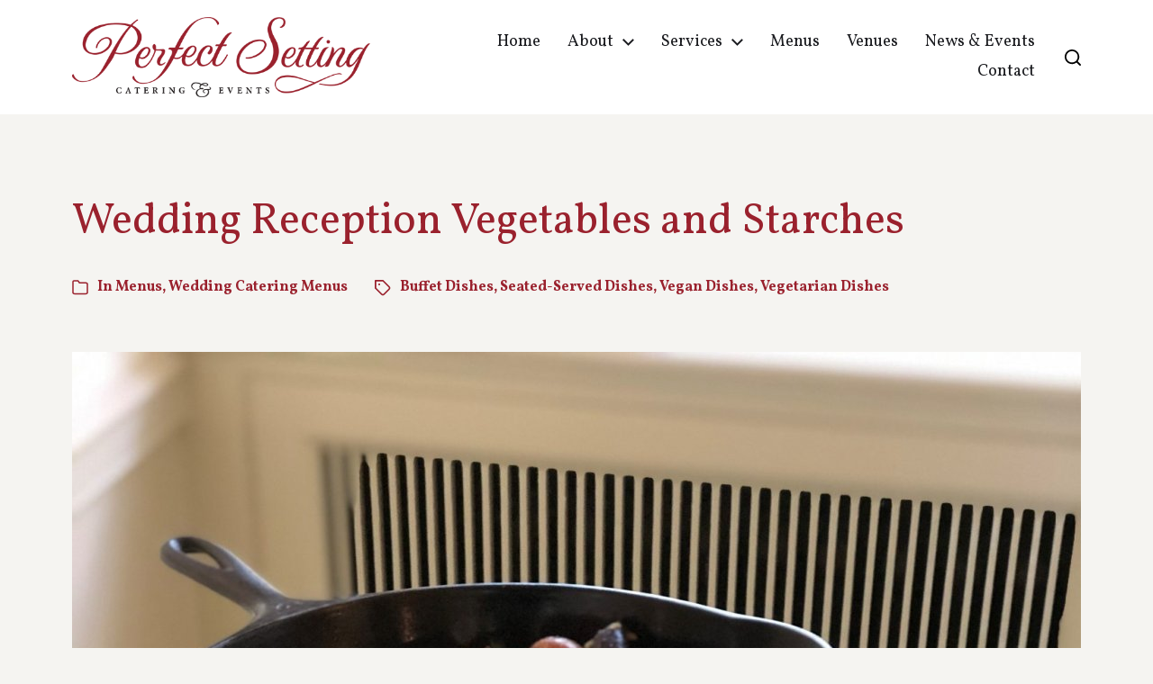

--- FILE ---
content_type: text/html; charset=UTF-8
request_url: https://perfectsettingcatering.com/blog/wedding-vegetables-starches-menu/
body_size: 21693
content:
<!DOCTYPE html>

<html class="no-js" lang="en-US">

	<head>

		<meta http-equiv="content-type" content="text/html" charset="UTF-8" />
		<meta name="viewport" content="width=device-width, initial-scale=1.0" />

		<link rel="profile" href="http://gmpg.org/xfn/11">

		<meta name='robots' content='index, follow, max-image-preview:large, max-snippet:-1, max-video-preview:-1' />
	<style>img:is([sizes="auto" i], [sizes^="auto," i]) { contain-intrinsic-size: 3000px 1500px }</style>
	
	<!-- This site is optimized with the Yoast SEO plugin v26.7 - https://yoast.com/wordpress/plugins/seo/ -->
	<title>Wedding Reception Vegetables and Starches Menu Ideas</title>
	<meta name="description" content="View our wedding reception vegetables and starches menu suggestions. Want something special? Let us know and we will customize a menu just for you." />
	<link rel="canonical" href="https://perfectsettingcatering.com/blog/wedding-vegetables-starches-menu/" />
	<meta property="og:locale" content="en_US" />
	<meta property="og:type" content="article" />
	<meta property="og:title" content="Wedding Reception Vegetables and Starches Menu Ideas" />
	<meta property="og:description" content="View our wedding reception vegetables and starches menu suggestions. Want something special? Let us know and we will customize a menu just for you." />
	<meta property="og:url" content="https://perfectsettingcatering.com/blog/wedding-vegetables-starches-menu/" />
	<meta property="og:site_name" content="Serving Philadelphia And The Main Line Since 1991" />
	<meta property="article:published_time" content="2020-02-25T22:42:46+00:00" />
	<meta property="article:modified_time" content="2021-01-29T19:51:59+00:00" />
	<meta property="og:image" content="https://perfectsettingcatering.com/wp-content/uploads/2020/02/Potatoes.jpg" />
	<meta property="og:image:width" content="1440" />
	<meta property="og:image:height" content="1920" />
	<meta property="og:image:type" content="image/jpeg" />
	<meta name="author" content="Perfect Setting Catering" />
	<meta name="twitter:card" content="summary_large_image" />
	<meta name="twitter:label1" content="Written by" />
	<meta name="twitter:data1" content="Perfect Setting Catering" />
	<meta name="twitter:label2" content="Est. reading time" />
	<meta name="twitter:data2" content="2 minutes" />
	<script type="application/ld+json" class="yoast-schema-graph">{"@context":"https://schema.org","@graph":[{"@type":"Article","@id":"https://perfectsettingcatering.com/blog/wedding-vegetables-starches-menu/#article","isPartOf":{"@id":"https://perfectsettingcatering.com/blog/wedding-vegetables-starches-menu/"},"author":{"name":"Perfect Setting Catering","@id":"https://perfectsettingcatering.com/#/schema/person/57970cdd2087ea00461d44dbf276e269"},"headline":"Wedding Reception Vegetables and Starches","datePublished":"2020-02-25T22:42:46+00:00","dateModified":"2021-01-29T19:51:59+00:00","mainEntityOfPage":{"@id":"https://perfectsettingcatering.com/blog/wedding-vegetables-starches-menu/"},"wordCount":285,"commentCount":0,"publisher":{"@id":"https://perfectsettingcatering.com/#organization"},"image":{"@id":"https://perfectsettingcatering.com/blog/wedding-vegetables-starches-menu/#primaryimage"},"thumbnailUrl":"https://perfectsettingcatering.com/wp-content/uploads/2020/02/Potatoes.jpg","keywords":["Buffet Dishes","Seated-Served Dishes","Vegan Dishes","Vegetarian Dishes"],"articleSection":["Menus","Wedding Catering Menus"],"inLanguage":"en-US","potentialAction":[{"@type":"CommentAction","name":"Comment","target":["https://perfectsettingcatering.com/blog/wedding-vegetables-starches-menu/#respond"]}]},{"@type":"WebPage","@id":"https://perfectsettingcatering.com/blog/wedding-vegetables-starches-menu/","url":"https://perfectsettingcatering.com/blog/wedding-vegetables-starches-menu/","name":"Wedding Reception Vegetables and Starches Menu Ideas","isPartOf":{"@id":"https://perfectsettingcatering.com/#website"},"primaryImageOfPage":{"@id":"https://perfectsettingcatering.com/blog/wedding-vegetables-starches-menu/#primaryimage"},"image":{"@id":"https://perfectsettingcatering.com/blog/wedding-vegetables-starches-menu/#primaryimage"},"thumbnailUrl":"https://perfectsettingcatering.com/wp-content/uploads/2020/02/Potatoes.jpg","datePublished":"2020-02-25T22:42:46+00:00","dateModified":"2021-01-29T19:51:59+00:00","description":"View our wedding reception vegetables and starches menu suggestions. Want something special? Let us know and we will customize a menu just for you.","breadcrumb":{"@id":"https://perfectsettingcatering.com/blog/wedding-vegetables-starches-menu/#breadcrumb"},"inLanguage":"en-US","potentialAction":[{"@type":"ReadAction","target":["https://perfectsettingcatering.com/blog/wedding-vegetables-starches-menu/"]}]},{"@type":"ImageObject","inLanguage":"en-US","@id":"https://perfectsettingcatering.com/blog/wedding-vegetables-starches-menu/#primaryimage","url":"https://perfectsettingcatering.com/wp-content/uploads/2020/02/Potatoes.jpg","contentUrl":"https://perfectsettingcatering.com/wp-content/uploads/2020/02/Potatoes.jpg","width":1440,"height":1920,"caption":"Potatoes"},{"@type":"BreadcrumbList","@id":"https://perfectsettingcatering.com/blog/wedding-vegetables-starches-menu/#breadcrumb","itemListElement":[{"@type":"ListItem","position":1,"name":"Home","item":"https://perfectsettingcatering.com/"},{"@type":"ListItem","position":2,"name":"Wedding Reception Vegetables and Starches"}]},{"@type":"WebSite","@id":"https://perfectsettingcatering.com/#website","url":"https://perfectsettingcatering.com/","name":"Serving Philadelphia And The Main Line Since 1991","description":"Any Event, Every Detail, Just As You Picture It","publisher":{"@id":"https://perfectsettingcatering.com/#organization"},"potentialAction":[{"@type":"SearchAction","target":{"@type":"EntryPoint","urlTemplate":"https://perfectsettingcatering.com/?s={search_term_string}"},"query-input":{"@type":"PropertyValueSpecification","valueRequired":true,"valueName":"search_term_string"}}],"inLanguage":"en-US"},{"@type":"Organization","@id":"https://perfectsettingcatering.com/#organization","name":"Perfect Setting Catering","url":"https://perfectsettingcatering.com/","logo":{"@type":"ImageObject","inLanguage":"en-US","@id":"https://perfectsettingcatering.com/#/schema/logo/image/","url":"https://perfectsettingcatering.com/wp-content/uploads/2017/07/Logo_Red.png","contentUrl":"https://perfectsettingcatering.com/wp-content/uploads/2017/07/Logo_Red.png","width":500,"height":136,"caption":"Perfect Setting Catering"},"image":{"@id":"https://perfectsettingcatering.com/#/schema/logo/image/"}},{"@type":"Person","@id":"https://perfectsettingcatering.com/#/schema/person/57970cdd2087ea00461d44dbf276e269","name":"Perfect Setting Catering","image":{"@type":"ImageObject","inLanguage":"en-US","@id":"https://perfectsettingcatering.com/#/schema/person/image/","url":"https://secure.gravatar.com/avatar/9432a6d756c3370a1977b34bd489042d91dff000ed634053c66d37577d7958dc?s=96&d=blank&r=g","contentUrl":"https://secure.gravatar.com/avatar/9432a6d756c3370a1977b34bd489042d91dff000ed634053c66d37577d7958dc?s=96&d=blank&r=g","caption":"Perfect Setting Catering"}}]}</script>
	<!-- / Yoast SEO plugin. -->


<link rel='dns-prefetch' href='//stats.wp.com' />
<link rel="alternate" type="application/rss+xml" title="Serving Philadelphia And The Main Line Since 1991 &raquo; Feed" href="https://perfectsettingcatering.com/feed/" />
<link rel="alternate" type="application/rss+xml" title="Serving Philadelphia And The Main Line Since 1991 &raquo; Comments Feed" href="https://perfectsettingcatering.com/comments/feed/" />
<link rel="alternate" type="application/rss+xml" title="Serving Philadelphia And The Main Line Since 1991 &raquo; Wedding Reception Vegetables and Starches Comments Feed" href="https://perfectsettingcatering.com/blog/wedding-vegetables-starches-menu/feed/" />
		<!-- This site uses the Google Analytics by MonsterInsights plugin v9.11.1 - Using Analytics tracking - https://www.monsterinsights.com/ -->
							<script src="//www.googletagmanager.com/gtag/js?id=G-NMCCHQXNH2"  data-cfasync="false" data-wpfc-render="false" type="text/javascript" async></script>
			<script data-cfasync="false" data-wpfc-render="false" type="text/javascript">
				var mi_version = '9.11.1';
				var mi_track_user = true;
				var mi_no_track_reason = '';
								var MonsterInsightsDefaultLocations = {"page_location":"https:\/\/perfectsettingcatering.com\/blog\/wedding-vegetables-starches-menu\/"};
								MonsterInsightsDefaultLocations.page_location = window.location.href;
								if ( typeof MonsterInsightsPrivacyGuardFilter === 'function' ) {
					var MonsterInsightsLocations = (typeof MonsterInsightsExcludeQuery === 'object') ? MonsterInsightsPrivacyGuardFilter( MonsterInsightsExcludeQuery ) : MonsterInsightsPrivacyGuardFilter( MonsterInsightsDefaultLocations );
				} else {
					var MonsterInsightsLocations = (typeof MonsterInsightsExcludeQuery === 'object') ? MonsterInsightsExcludeQuery : MonsterInsightsDefaultLocations;
				}

								var disableStrs = [
										'ga-disable-G-NMCCHQXNH2',
									];

				/* Function to detect opted out users */
				function __gtagTrackerIsOptedOut() {
					for (var index = 0; index < disableStrs.length; index++) {
						if (document.cookie.indexOf(disableStrs[index] + '=true') > -1) {
							return true;
						}
					}

					return false;
				}

				/* Disable tracking if the opt-out cookie exists. */
				if (__gtagTrackerIsOptedOut()) {
					for (var index = 0; index < disableStrs.length; index++) {
						window[disableStrs[index]] = true;
					}
				}

				/* Opt-out function */
				function __gtagTrackerOptout() {
					for (var index = 0; index < disableStrs.length; index++) {
						document.cookie = disableStrs[index] + '=true; expires=Thu, 31 Dec 2099 23:59:59 UTC; path=/';
						window[disableStrs[index]] = true;
					}
				}

				if ('undefined' === typeof gaOptout) {
					function gaOptout() {
						__gtagTrackerOptout();
					}
				}
								window.dataLayer = window.dataLayer || [];

				window.MonsterInsightsDualTracker = {
					helpers: {},
					trackers: {},
				};
				if (mi_track_user) {
					function __gtagDataLayer() {
						dataLayer.push(arguments);
					}

					function __gtagTracker(type, name, parameters) {
						if (!parameters) {
							parameters = {};
						}

						if (parameters.send_to) {
							__gtagDataLayer.apply(null, arguments);
							return;
						}

						if (type === 'event') {
														parameters.send_to = monsterinsights_frontend.v4_id;
							var hookName = name;
							if (typeof parameters['event_category'] !== 'undefined') {
								hookName = parameters['event_category'] + ':' + name;
							}

							if (typeof MonsterInsightsDualTracker.trackers[hookName] !== 'undefined') {
								MonsterInsightsDualTracker.trackers[hookName](parameters);
							} else {
								__gtagDataLayer('event', name, parameters);
							}
							
						} else {
							__gtagDataLayer.apply(null, arguments);
						}
					}

					__gtagTracker('js', new Date());
					__gtagTracker('set', {
						'developer_id.dZGIzZG': true,
											});
					if ( MonsterInsightsLocations.page_location ) {
						__gtagTracker('set', MonsterInsightsLocations);
					}
										__gtagTracker('config', 'G-NMCCHQXNH2', {"forceSSL":"true","link_attribution":"true"} );
										window.gtag = __gtagTracker;										(function () {
						/* https://developers.google.com/analytics/devguides/collection/analyticsjs/ */
						/* ga and __gaTracker compatibility shim. */
						var noopfn = function () {
							return null;
						};
						var newtracker = function () {
							return new Tracker();
						};
						var Tracker = function () {
							return null;
						};
						var p = Tracker.prototype;
						p.get = noopfn;
						p.set = noopfn;
						p.send = function () {
							var args = Array.prototype.slice.call(arguments);
							args.unshift('send');
							__gaTracker.apply(null, args);
						};
						var __gaTracker = function () {
							var len = arguments.length;
							if (len === 0) {
								return;
							}
							var f = arguments[len - 1];
							if (typeof f !== 'object' || f === null || typeof f.hitCallback !== 'function') {
								if ('send' === arguments[0]) {
									var hitConverted, hitObject = false, action;
									if ('event' === arguments[1]) {
										if ('undefined' !== typeof arguments[3]) {
											hitObject = {
												'eventAction': arguments[3],
												'eventCategory': arguments[2],
												'eventLabel': arguments[4],
												'value': arguments[5] ? arguments[5] : 1,
											}
										}
									}
									if ('pageview' === arguments[1]) {
										if ('undefined' !== typeof arguments[2]) {
											hitObject = {
												'eventAction': 'page_view',
												'page_path': arguments[2],
											}
										}
									}
									if (typeof arguments[2] === 'object') {
										hitObject = arguments[2];
									}
									if (typeof arguments[5] === 'object') {
										Object.assign(hitObject, arguments[5]);
									}
									if ('undefined' !== typeof arguments[1].hitType) {
										hitObject = arguments[1];
										if ('pageview' === hitObject.hitType) {
											hitObject.eventAction = 'page_view';
										}
									}
									if (hitObject) {
										action = 'timing' === arguments[1].hitType ? 'timing_complete' : hitObject.eventAction;
										hitConverted = mapArgs(hitObject);
										__gtagTracker('event', action, hitConverted);
									}
								}
								return;
							}

							function mapArgs(args) {
								var arg, hit = {};
								var gaMap = {
									'eventCategory': 'event_category',
									'eventAction': 'event_action',
									'eventLabel': 'event_label',
									'eventValue': 'event_value',
									'nonInteraction': 'non_interaction',
									'timingCategory': 'event_category',
									'timingVar': 'name',
									'timingValue': 'value',
									'timingLabel': 'event_label',
									'page': 'page_path',
									'location': 'page_location',
									'title': 'page_title',
									'referrer' : 'page_referrer',
								};
								for (arg in args) {
																		if (!(!args.hasOwnProperty(arg) || !gaMap.hasOwnProperty(arg))) {
										hit[gaMap[arg]] = args[arg];
									} else {
										hit[arg] = args[arg];
									}
								}
								return hit;
							}

							try {
								f.hitCallback();
							} catch (ex) {
							}
						};
						__gaTracker.create = newtracker;
						__gaTracker.getByName = newtracker;
						__gaTracker.getAll = function () {
							return [];
						};
						__gaTracker.remove = noopfn;
						__gaTracker.loaded = true;
						window['__gaTracker'] = __gaTracker;
					})();
									} else {
										console.log("");
					(function () {
						function __gtagTracker() {
							return null;
						}

						window['__gtagTracker'] = __gtagTracker;
						window['gtag'] = __gtagTracker;
					})();
									}
			</script>
							<!-- / Google Analytics by MonsterInsights -->
		<script type="text/javascript">
/* <![CDATA[ */
window._wpemojiSettings = {"baseUrl":"https:\/\/s.w.org\/images\/core\/emoji\/16.0.1\/72x72\/","ext":".png","svgUrl":"https:\/\/s.w.org\/images\/core\/emoji\/16.0.1\/svg\/","svgExt":".svg","source":{"concatemoji":"https:\/\/perfectsettingcatering.com\/wp-includes\/js\/wp-emoji-release.min.js?ver=6.8.3"}};
/*! This file is auto-generated */
!function(s,n){var o,i,e;function c(e){try{var t={supportTests:e,timestamp:(new Date).valueOf()};sessionStorage.setItem(o,JSON.stringify(t))}catch(e){}}function p(e,t,n){e.clearRect(0,0,e.canvas.width,e.canvas.height),e.fillText(t,0,0);var t=new Uint32Array(e.getImageData(0,0,e.canvas.width,e.canvas.height).data),a=(e.clearRect(0,0,e.canvas.width,e.canvas.height),e.fillText(n,0,0),new Uint32Array(e.getImageData(0,0,e.canvas.width,e.canvas.height).data));return t.every(function(e,t){return e===a[t]})}function u(e,t){e.clearRect(0,0,e.canvas.width,e.canvas.height),e.fillText(t,0,0);for(var n=e.getImageData(16,16,1,1),a=0;a<n.data.length;a++)if(0!==n.data[a])return!1;return!0}function f(e,t,n,a){switch(t){case"flag":return n(e,"\ud83c\udff3\ufe0f\u200d\u26a7\ufe0f","\ud83c\udff3\ufe0f\u200b\u26a7\ufe0f")?!1:!n(e,"\ud83c\udde8\ud83c\uddf6","\ud83c\udde8\u200b\ud83c\uddf6")&&!n(e,"\ud83c\udff4\udb40\udc67\udb40\udc62\udb40\udc65\udb40\udc6e\udb40\udc67\udb40\udc7f","\ud83c\udff4\u200b\udb40\udc67\u200b\udb40\udc62\u200b\udb40\udc65\u200b\udb40\udc6e\u200b\udb40\udc67\u200b\udb40\udc7f");case"emoji":return!a(e,"\ud83e\udedf")}return!1}function g(e,t,n,a){var r="undefined"!=typeof WorkerGlobalScope&&self instanceof WorkerGlobalScope?new OffscreenCanvas(300,150):s.createElement("canvas"),o=r.getContext("2d",{willReadFrequently:!0}),i=(o.textBaseline="top",o.font="600 32px Arial",{});return e.forEach(function(e){i[e]=t(o,e,n,a)}),i}function t(e){var t=s.createElement("script");t.src=e,t.defer=!0,s.head.appendChild(t)}"undefined"!=typeof Promise&&(o="wpEmojiSettingsSupports",i=["flag","emoji"],n.supports={everything:!0,everythingExceptFlag:!0},e=new Promise(function(e){s.addEventListener("DOMContentLoaded",e,{once:!0})}),new Promise(function(t){var n=function(){try{var e=JSON.parse(sessionStorage.getItem(o));if("object"==typeof e&&"number"==typeof e.timestamp&&(new Date).valueOf()<e.timestamp+604800&&"object"==typeof e.supportTests)return e.supportTests}catch(e){}return null}();if(!n){if("undefined"!=typeof Worker&&"undefined"!=typeof OffscreenCanvas&&"undefined"!=typeof URL&&URL.createObjectURL&&"undefined"!=typeof Blob)try{var e="postMessage("+g.toString()+"("+[JSON.stringify(i),f.toString(),p.toString(),u.toString()].join(",")+"));",a=new Blob([e],{type:"text/javascript"}),r=new Worker(URL.createObjectURL(a),{name:"wpTestEmojiSupports"});return void(r.onmessage=function(e){c(n=e.data),r.terminate(),t(n)})}catch(e){}c(n=g(i,f,p,u))}t(n)}).then(function(e){for(var t in e)n.supports[t]=e[t],n.supports.everything=n.supports.everything&&n.supports[t],"flag"!==t&&(n.supports.everythingExceptFlag=n.supports.everythingExceptFlag&&n.supports[t]);n.supports.everythingExceptFlag=n.supports.everythingExceptFlag&&!n.supports.flag,n.DOMReady=!1,n.readyCallback=function(){n.DOMReady=!0}}).then(function(){return e}).then(function(){var e;n.supports.everything||(n.readyCallback(),(e=n.source||{}).concatemoji?t(e.concatemoji):e.wpemoji&&e.twemoji&&(t(e.twemoji),t(e.wpemoji)))}))}((window,document),window._wpemojiSettings);
/* ]]> */
</script>
<link rel='stylesheet' id='jetpack_related-posts-css' href='https://perfectsettingcatering.com/wp-content/plugins/jetpack/modules/related-posts/related-posts.css?ver=20240116' type='text/css' media='all' />
<style id='wp-emoji-styles-inline-css' type='text/css'>

	img.wp-smiley, img.emoji {
		display: inline !important;
		border: none !important;
		box-shadow: none !important;
		height: 1em !important;
		width: 1em !important;
		margin: 0 0.07em !important;
		vertical-align: -0.1em !important;
		background: none !important;
		padding: 0 !important;
	}
</style>
<link rel='stylesheet' id='wp-block-library-css' href='https://perfectsettingcatering.com/wp-includes/css/dist/block-library/style.min.css?ver=6.8.3' type='text/css' media='all' />
<style id='classic-theme-styles-inline-css' type='text/css'>
/*! This file is auto-generated */
.wp-block-button__link{color:#fff;background-color:#32373c;border-radius:9999px;box-shadow:none;text-decoration:none;padding:calc(.667em + 2px) calc(1.333em + 2px);font-size:1.125em}.wp-block-file__button{background:#32373c;color:#fff;text-decoration:none}
</style>
<link rel='stylesheet' id='mediaelement-css' href='https://perfectsettingcatering.com/wp-includes/js/mediaelement/mediaelementplayer-legacy.min.css?ver=4.2.17' type='text/css' media='all' />
<link rel='stylesheet' id='wp-mediaelement-css' href='https://perfectsettingcatering.com/wp-includes/js/mediaelement/wp-mediaelement.min.css?ver=6.8.3' type='text/css' media='all' />
<style id='jetpack-sharing-buttons-style-inline-css' type='text/css'>
.jetpack-sharing-buttons__services-list{display:flex;flex-direction:row;flex-wrap:wrap;gap:0;list-style-type:none;margin:5px;padding:0}.jetpack-sharing-buttons__services-list.has-small-icon-size{font-size:12px}.jetpack-sharing-buttons__services-list.has-normal-icon-size{font-size:16px}.jetpack-sharing-buttons__services-list.has-large-icon-size{font-size:24px}.jetpack-sharing-buttons__services-list.has-huge-icon-size{font-size:36px}@media print{.jetpack-sharing-buttons__services-list{display:none!important}}.editor-styles-wrapper .wp-block-jetpack-sharing-buttons{gap:0;padding-inline-start:0}ul.jetpack-sharing-buttons__services-list.has-background{padding:1.25em 2.375em}
</style>
<link rel='stylesheet' id='coblocks-frontend-css' href='https://perfectsettingcatering.com/wp-content/plugins/coblocks/dist/style-coblocks-1.css?ver=3.1.16' type='text/css' media='all' />
<link rel='stylesheet' id='coblocks-extensions-css' href='https://perfectsettingcatering.com/wp-content/plugins/coblocks/dist/style-coblocks-extensions.css?ver=3.1.16' type='text/css' media='all' />
<link rel='stylesheet' id='coblocks-animation-css' href='https://perfectsettingcatering.com/wp-content/plugins/coblocks/dist/style-coblocks-animation.css?ver=2677611078ee87eb3b1c' type='text/css' media='all' />
<style id='global-styles-inline-css' type='text/css'>
:root{--wp--preset--aspect-ratio--square: 1;--wp--preset--aspect-ratio--4-3: 4/3;--wp--preset--aspect-ratio--3-4: 3/4;--wp--preset--aspect-ratio--3-2: 3/2;--wp--preset--aspect-ratio--2-3: 2/3;--wp--preset--aspect-ratio--16-9: 16/9;--wp--preset--aspect-ratio--9-16: 9/16;--wp--preset--color--black: #000000;--wp--preset--color--cyan-bluish-gray: #abb8c3;--wp--preset--color--white: #ffffff;--wp--preset--color--pale-pink: #f78da7;--wp--preset--color--vivid-red: #cf2e2e;--wp--preset--color--luminous-vivid-orange: #ff6900;--wp--preset--color--luminous-vivid-amber: #fcb900;--wp--preset--color--light-green-cyan: #7bdcb5;--wp--preset--color--vivid-green-cyan: #00d084;--wp--preset--color--pale-cyan-blue: #8ed1fc;--wp--preset--color--vivid-cyan-blue: #0693e3;--wp--preset--color--vivid-purple: #9b51e0;--wp--preset--color--kb-palette-2: #888888;--wp--preset--gradient--vivid-cyan-blue-to-vivid-purple: linear-gradient(135deg,rgba(6,147,227,1) 0%,rgb(155,81,224) 100%);--wp--preset--gradient--light-green-cyan-to-vivid-green-cyan: linear-gradient(135deg,rgb(122,220,180) 0%,rgb(0,208,130) 100%);--wp--preset--gradient--luminous-vivid-amber-to-luminous-vivid-orange: linear-gradient(135deg,rgba(252,185,0,1) 0%,rgba(255,105,0,1) 100%);--wp--preset--gradient--luminous-vivid-orange-to-vivid-red: linear-gradient(135deg,rgba(255,105,0,1) 0%,rgb(207,46,46) 100%);--wp--preset--gradient--very-light-gray-to-cyan-bluish-gray: linear-gradient(135deg,rgb(238,238,238) 0%,rgb(169,184,195) 100%);--wp--preset--gradient--cool-to-warm-spectrum: linear-gradient(135deg,rgb(74,234,220) 0%,rgb(151,120,209) 20%,rgb(207,42,186) 40%,rgb(238,44,130) 60%,rgb(251,105,98) 80%,rgb(254,248,76) 100%);--wp--preset--gradient--blush-light-purple: linear-gradient(135deg,rgb(255,206,236) 0%,rgb(152,150,240) 100%);--wp--preset--gradient--blush-bordeaux: linear-gradient(135deg,rgb(254,205,165) 0%,rgb(254,45,45) 50%,rgb(107,0,62) 100%);--wp--preset--gradient--luminous-dusk: linear-gradient(135deg,rgb(255,203,112) 0%,rgb(199,81,192) 50%,rgb(65,88,208) 100%);--wp--preset--gradient--pale-ocean: linear-gradient(135deg,rgb(255,245,203) 0%,rgb(182,227,212) 50%,rgb(51,167,181) 100%);--wp--preset--gradient--electric-grass: linear-gradient(135deg,rgb(202,248,128) 0%,rgb(113,206,126) 100%);--wp--preset--gradient--midnight: linear-gradient(135deg,rgb(2,3,129) 0%,rgb(40,116,252) 100%);--wp--preset--font-size--small: 16px;--wp--preset--font-size--medium: 20px;--wp--preset--font-size--large: 24px;--wp--preset--font-size--x-large: 42px;--wp--preset--font-size--normal: 19px;--wp--preset--font-size--larger: 32px;--wp--preset--spacing--20: 0.44rem;--wp--preset--spacing--30: 0.67rem;--wp--preset--spacing--40: 1rem;--wp--preset--spacing--50: 1.5rem;--wp--preset--spacing--60: 2.25rem;--wp--preset--spacing--70: 3.38rem;--wp--preset--spacing--80: 5.06rem;--wp--preset--shadow--natural: 6px 6px 9px rgba(0, 0, 0, 0.2);--wp--preset--shadow--deep: 12px 12px 50px rgba(0, 0, 0, 0.4);--wp--preset--shadow--sharp: 6px 6px 0px rgba(0, 0, 0, 0.2);--wp--preset--shadow--outlined: 6px 6px 0px -3px rgba(255, 255, 255, 1), 6px 6px rgba(0, 0, 0, 1);--wp--preset--shadow--crisp: 6px 6px 0px rgba(0, 0, 0, 1);}:where(.is-layout-flex){gap: 0.5em;}:where(.is-layout-grid){gap: 0.5em;}body .is-layout-flex{display: flex;}.is-layout-flex{flex-wrap: wrap;align-items: center;}.is-layout-flex > :is(*, div){margin: 0;}body .is-layout-grid{display: grid;}.is-layout-grid > :is(*, div){margin: 0;}:where(.wp-block-columns.is-layout-flex){gap: 2em;}:where(.wp-block-columns.is-layout-grid){gap: 2em;}:where(.wp-block-post-template.is-layout-flex){gap: 1.25em;}:where(.wp-block-post-template.is-layout-grid){gap: 1.25em;}.has-black-color{color: var(--wp--preset--color--black) !important;}.has-cyan-bluish-gray-color{color: var(--wp--preset--color--cyan-bluish-gray) !important;}.has-white-color{color: var(--wp--preset--color--white) !important;}.has-pale-pink-color{color: var(--wp--preset--color--pale-pink) !important;}.has-vivid-red-color{color: var(--wp--preset--color--vivid-red) !important;}.has-luminous-vivid-orange-color{color: var(--wp--preset--color--luminous-vivid-orange) !important;}.has-luminous-vivid-amber-color{color: var(--wp--preset--color--luminous-vivid-amber) !important;}.has-light-green-cyan-color{color: var(--wp--preset--color--light-green-cyan) !important;}.has-vivid-green-cyan-color{color: var(--wp--preset--color--vivid-green-cyan) !important;}.has-pale-cyan-blue-color{color: var(--wp--preset--color--pale-cyan-blue) !important;}.has-vivid-cyan-blue-color{color: var(--wp--preset--color--vivid-cyan-blue) !important;}.has-vivid-purple-color{color: var(--wp--preset--color--vivid-purple) !important;}.has-black-background-color{background-color: var(--wp--preset--color--black) !important;}.has-cyan-bluish-gray-background-color{background-color: var(--wp--preset--color--cyan-bluish-gray) !important;}.has-white-background-color{background-color: var(--wp--preset--color--white) !important;}.has-pale-pink-background-color{background-color: var(--wp--preset--color--pale-pink) !important;}.has-vivid-red-background-color{background-color: var(--wp--preset--color--vivid-red) !important;}.has-luminous-vivid-orange-background-color{background-color: var(--wp--preset--color--luminous-vivid-orange) !important;}.has-luminous-vivid-amber-background-color{background-color: var(--wp--preset--color--luminous-vivid-amber) !important;}.has-light-green-cyan-background-color{background-color: var(--wp--preset--color--light-green-cyan) !important;}.has-vivid-green-cyan-background-color{background-color: var(--wp--preset--color--vivid-green-cyan) !important;}.has-pale-cyan-blue-background-color{background-color: var(--wp--preset--color--pale-cyan-blue) !important;}.has-vivid-cyan-blue-background-color{background-color: var(--wp--preset--color--vivid-cyan-blue) !important;}.has-vivid-purple-background-color{background-color: var(--wp--preset--color--vivid-purple) !important;}.has-black-border-color{border-color: var(--wp--preset--color--black) !important;}.has-cyan-bluish-gray-border-color{border-color: var(--wp--preset--color--cyan-bluish-gray) !important;}.has-white-border-color{border-color: var(--wp--preset--color--white) !important;}.has-pale-pink-border-color{border-color: var(--wp--preset--color--pale-pink) !important;}.has-vivid-red-border-color{border-color: var(--wp--preset--color--vivid-red) !important;}.has-luminous-vivid-orange-border-color{border-color: var(--wp--preset--color--luminous-vivid-orange) !important;}.has-luminous-vivid-amber-border-color{border-color: var(--wp--preset--color--luminous-vivid-amber) !important;}.has-light-green-cyan-border-color{border-color: var(--wp--preset--color--light-green-cyan) !important;}.has-vivid-green-cyan-border-color{border-color: var(--wp--preset--color--vivid-green-cyan) !important;}.has-pale-cyan-blue-border-color{border-color: var(--wp--preset--color--pale-cyan-blue) !important;}.has-vivid-cyan-blue-border-color{border-color: var(--wp--preset--color--vivid-cyan-blue) !important;}.has-vivid-purple-border-color{border-color: var(--wp--preset--color--vivid-purple) !important;}.has-vivid-cyan-blue-to-vivid-purple-gradient-background{background: var(--wp--preset--gradient--vivid-cyan-blue-to-vivid-purple) !important;}.has-light-green-cyan-to-vivid-green-cyan-gradient-background{background: var(--wp--preset--gradient--light-green-cyan-to-vivid-green-cyan) !important;}.has-luminous-vivid-amber-to-luminous-vivid-orange-gradient-background{background: var(--wp--preset--gradient--luminous-vivid-amber-to-luminous-vivid-orange) !important;}.has-luminous-vivid-orange-to-vivid-red-gradient-background{background: var(--wp--preset--gradient--luminous-vivid-orange-to-vivid-red) !important;}.has-very-light-gray-to-cyan-bluish-gray-gradient-background{background: var(--wp--preset--gradient--very-light-gray-to-cyan-bluish-gray) !important;}.has-cool-to-warm-spectrum-gradient-background{background: var(--wp--preset--gradient--cool-to-warm-spectrum) !important;}.has-blush-light-purple-gradient-background{background: var(--wp--preset--gradient--blush-light-purple) !important;}.has-blush-bordeaux-gradient-background{background: var(--wp--preset--gradient--blush-bordeaux) !important;}.has-luminous-dusk-gradient-background{background: var(--wp--preset--gradient--luminous-dusk) !important;}.has-pale-ocean-gradient-background{background: var(--wp--preset--gradient--pale-ocean) !important;}.has-electric-grass-gradient-background{background: var(--wp--preset--gradient--electric-grass) !important;}.has-midnight-gradient-background{background: var(--wp--preset--gradient--midnight) !important;}.has-small-font-size{font-size: var(--wp--preset--font-size--small) !important;}.has-medium-font-size{font-size: var(--wp--preset--font-size--medium) !important;}.has-large-font-size{font-size: var(--wp--preset--font-size--large) !important;}.has-x-large-font-size{font-size: var(--wp--preset--font-size--x-large) !important;}
:where(.wp-block-post-template.is-layout-flex){gap: 1.25em;}:where(.wp-block-post-template.is-layout-grid){gap: 1.25em;}
:where(.wp-block-columns.is-layout-flex){gap: 2em;}:where(.wp-block-columns.is-layout-grid){gap: 2em;}
:root :where(.wp-block-pullquote){font-size: 1.5em;line-height: 1.6;}
</style>
<link rel='stylesheet' id='wp-components-css' href='https://perfectsettingcatering.com/wp-includes/css/dist/components/style.min.css?ver=6.8.3' type='text/css' media='all' />
<link rel='stylesheet' id='godaddy-styles-css' href='https://perfectsettingcatering.com/wp-content/plugins/coblocks/includes/Dependencies/GoDaddy/Styles/build/latest.css?ver=2.0.2' type='text/css' media='all' />
<link rel='stylesheet' id='chaplin-google-fonts-css' href='//fonts.googleapis.com/css?family=Vollkorn%3A400%2C700%2C400italic%2C700italic%2C300%2C300italic%7CWork+Sans%3A400%2C500%2C600%2C700%2C400italic%2C700italic&#038;ver=1' type='text/css' media='all' />
<link rel='stylesheet' id='chaplin-style-css' href='https://perfectsettingcatering.com/wp-content/themes/chaplin/style.css?ver=2.6.8' type='text/css' media='all' />
<style id='chaplin-style-inline-css' type='text/css'>
:root{--body-font:Work Sans,-apple-system,BlinkMacSystemFont,'Helvetica Neue',Helvetica,sans-serif;--headings-font:Vollkorn,Georgia,'Times New Roman',Times,serif;--headings-weight:300;--background-color:#f5f4f1;--headings-color:#9a212d;--accent-color:#9a212d}body,.ff-body{font-family:Work Sans,-apple-system,BlinkMacSystemFont,'Helvetica Neue',Helvetica,sans-serif}h1,h2,h3,h4,h5,h6,.faux-heading,.ff-headings{font-family:Vollkorn,Georgia,'Times New Roman',Times,serif}h1,h2,h3,h4,h5,h6,.faux-heading,.fw-headings{font-weight:300}.bg-body-background,.bg-body-background-hover:hover,:root .has-background-background-color,body,:root body.custom-background,.menu-modal,.header-inner.is-sticky{background-color:#f5f4f1}@supports ( color:color( display-p3 0 0 0 / 1 ) ){.bg-body-background,.bg-body-background-hover:hover,:root .has-background-background-color,body,:root body.custom-background,.menu-modal,.header-inner.is-sticky{background-color:color( display-p3 0.961 0.957 0.945 / 1 )}}.border-color-body-background,.border-color-body-background-hover:hover{border-color:#f5f4f1}@supports ( color:color( display-p3 0 0 0 / 1 ) ){.border-color-body-background,.border-color-body-background-hover:hover{border-color:color( display-p3 0.961 0.957 0.945 / 1 )}}#pagination .loader.same-primary-border-color{border-top-color:#f5f4f1}@supports ( color:color( display-p3 0 0 0 / 1 ) ){#pagination .loader.same-primary-border-color{border-top-color:color( display-p3 0.961 0.957 0.945 / 1 )}}.color-body-background,.color-body-background-hover:hover,:root .has-background-color,button,.button,.faux-button,.wp-block-button__link,:root .wp-block-file a.wp-block-file__button,input[type='button'],input[type='reset'],input[type='submit'],:root .woocommerce #respond input#submit,:root .woocommerce a.button,:root .woocommerce button.button,:root .woocommerce input.button{color:#f5f4f1}@supports ( color:color( display-p3 0 0 0 / 1 ) ){.color-body-background,.color-body-background-hover:hover,:root .has-background-color,button,.button,.faux-button,.wp-block-button__link,:root .wp-block-file a.wp-block-file__button,input[type='button'],input[type='reset'],input[type='submit'],:root .woocommerce #respond input#submit,:root .woocommerce a.button,:root .woocommerce button.button,:root .woocommerce input.button{color:color( display-p3 0.961 0.957 0.945 / 1 )}}.fill-children-body-background,.fill-children-body-background *{fill:#f5f4f1}@supports ( color:color( display-p3 0 0 0 / 1 ) ){.fill-children-body-background,.fill-children-body-background *{fill:color( display-p3 0.961 0.957 0.945 / 1 )}}h1,h2,h3,h4,h5,h6,.faux-heading{color:#9a212d}@supports ( color:color( display-p3 0 0 0 / 1 ) ){h1,h2,h3,h4,h5,h6,.faux-heading{color:color( display-p3 0.604 0.129 0.176 / 1 )}}.bg-accent,.bg-accent-hover:hover,:root .has-accent-background-color,button,.button,.faux-button,.wp-block-button__link,:root .wp-block-file a.wp-block-file__button,input[type='button'],input[type='reset'],input[type='submit'],:root .woocommerce #respond input#submit,:root .woocommerce a.button,:root .woocommerce button.button,:root .woocommerce input.button{background-color:#9a212d}@supports ( color:color( display-p3 0 0 0 / 1 ) ){.bg-accent,.bg-accent-hover:hover,:root .has-accent-background-color,button,.button,.faux-button,.wp-block-button__link,:root .wp-block-file a.wp-block-file__button,input[type='button'],input[type='reset'],input[type='submit'],:root .woocommerce #respond input#submit,:root .woocommerce a.button,:root .woocommerce button.button,:root .woocommerce input.button{background-color:color( display-p3 0.604 0.129 0.176 / 1 )}}.border-color-accent,.border-color-accent-hover:hover,blockquote{border-color:#9a212d}@supports ( color:color( display-p3 0 0 0 / 1 ) ){.border-color-accent,.border-color-accent-hover:hover,blockquote{border-color:color( display-p3 0.604 0.129 0.176 / 1 )}}.color-accent,.color-accent-hover:hover,:root .has-accent-color,a,.is-style-outline .wp-block-button__link:not(.has-text-color),.wp-block-button__link.is-style-outline{color:#9a212d}@supports ( color:color( display-p3 0 0 0 / 1 ) ){.color-accent,.color-accent-hover:hover,:root .has-accent-color,a,.is-style-outline .wp-block-button__link:not(.has-text-color),.wp-block-button__link.is-style-outline{color:color( display-p3 0.604 0.129 0.176 / 1 )}}.fill-children-accent,.fill-children-accent *{fill:#9a212d}@supports ( color:color( display-p3 0 0 0 / 1 ) ){.fill-children-accent,.fill-children-accent *{fill:color( display-p3 0.604 0.129 0.176 / 1 )}}
</style>
<link rel='stylesheet' id='chaplin-print-styles-css' href='https://perfectsettingcatering.com/wp-content/themes/chaplin/assets/css/print.css?ver=2.6.8' type='text/css' media='print' />
<link rel='stylesheet' id='kadence-blocks-spacer-css' href='https://perfectsettingcatering.com/wp-content/plugins/kadence-blocks/dist/style-blocks-spacer.css?ver=3.5.32' type='text/css' media='all' />
<link rel='stylesheet' id='kadence-blocks-rowlayout-css' href='https://perfectsettingcatering.com/wp-content/plugins/kadence-blocks/dist/style-blocks-rowlayout.css?ver=3.5.32' type='text/css' media='all' />
<link rel='stylesheet' id='kadence-blocks-column-css' href='https://perfectsettingcatering.com/wp-content/plugins/kadence-blocks/dist/style-blocks-column.css?ver=3.5.32' type='text/css' media='all' />
<style id='kadence-blocks-global-variables-inline-css' type='text/css'>
:root {--global-kb-font-size-sm:clamp(0.8rem, 0.73rem + 0.217vw, 0.9rem);--global-kb-font-size-md:clamp(1.1rem, 0.995rem + 0.326vw, 1.25rem);--global-kb-font-size-lg:clamp(1.75rem, 1.576rem + 0.543vw, 2rem);--global-kb-font-size-xl:clamp(2.25rem, 1.728rem + 1.63vw, 3rem);--global-kb-font-size-xxl:clamp(2.5rem, 1.456rem + 3.26vw, 4rem);--global-kb-font-size-xxxl:clamp(2.75rem, 0.489rem + 7.065vw, 6rem);}:root {--global-palette1: #3182CE;--global-palette2: #2B6CB0;--global-palette3: #1A202C;--global-palette4: #2D3748;--global-palette5: #4A5568;--global-palette6: #718096;--global-palette7: #EDF2F7;--global-palette8: #F7FAFC;--global-palette9: #ffffff;}
</style>
<style id='kadence_blocks_css-inline-css' type='text/css'>
.wp-block-kadence-spacer.kt-block-spacer-_16d929-7a .kt-divider{width:80%;}#kt-layout-id_32bf5c-1b > .kt-row-column-wrap{padding-top:var( --global-kb-row-default-top, 25px );padding-bottom:var( --global-kb-row-default-bottom, 25px );padding-left:60px;padding-right:60px;grid-template-columns:minmax(0, 1fr);}#kt-layout-id_32bf5c-1b{background-color:#ffffff;}@media all and (max-width: 767px){#kt-layout-id_32bf5c-1b > .kt-row-column-wrap{grid-template-columns:minmax(0, 1fr);}}.kadence-column_c3a71f-74 > .kt-inside-inner-col{column-gap:var(--global-kb-gap-sm, 1rem);}.kadence-column_c3a71f-74 > .kt-inside-inner-col{flex-direction:column;}.kadence-column_c3a71f-74 > .kt-inside-inner-col > .aligncenter{width:100%;}@media all and (max-width: 1024px){.kadence-column_c3a71f-74 > .kt-inside-inner-col{flex-direction:column;justify-content:center;}}@media all and (max-width: 767px){.kadence-column_c3a71f-74 > .kt-inside-inner-col{flex-direction:column;justify-content:center;}}
</style>
<link rel='stylesheet' id='sharedaddy-css' href='https://perfectsettingcatering.com/wp-content/plugins/jetpack/modules/sharedaddy/sharing.css?ver=15.4' type='text/css' media='all' />
<link rel='stylesheet' id='social-logos-css' href='https://perfectsettingcatering.com/wp-content/plugins/jetpack/_inc/social-logos/social-logos.min.css?ver=15.4' type='text/css' media='all' />
<style id="kadence_blocks_palette_css">:root .has-kb-palette-2-color{color:#888888}:root .has-kb-palette-2-background-color{background-color:#888888}</style><script type="text/javascript" id="jetpack_related-posts-js-extra">
/* <![CDATA[ */
var related_posts_js_options = {"post_heading":"h4"};
/* ]]> */
</script>
<script type="text/javascript" src="https://perfectsettingcatering.com/wp-content/plugins/jetpack/_inc/build/related-posts/related-posts.min.js?ver=20240116" id="jetpack_related-posts-js"></script>
<script type="text/javascript" src="https://perfectsettingcatering.com/wp-content/plugins/google-analytics-for-wordpress/assets/js/frontend-gtag.min.js?ver=9.11.1" id="monsterinsights-frontend-script-js" async="async" data-wp-strategy="async"></script>
<script data-cfasync="false" data-wpfc-render="false" type="text/javascript" id='monsterinsights-frontend-script-js-extra'>/* <![CDATA[ */
var monsterinsights_frontend = {"js_events_tracking":"true","download_extensions":"doc,pdf,ppt,zip,xls,docx,pptx,xlsx","inbound_paths":"[{\"path\":\"\\\/go\\\/\",\"label\":\"affiliate\"},{\"path\":\"\\\/recommend\\\/\",\"label\":\"affiliate\"}]","home_url":"https:\/\/perfectsettingcatering.com","hash_tracking":"false","v4_id":"G-NMCCHQXNH2"};/* ]]> */
</script>
<script type="text/javascript" src="https://perfectsettingcatering.com/wp-includes/js/jquery/jquery.min.js?ver=3.7.1" id="jquery-core-js"></script>
<script type="text/javascript" src="https://perfectsettingcatering.com/wp-includes/js/jquery/jquery-migrate.min.js?ver=3.4.1" id="jquery-migrate-js"></script>
<script type="text/javascript" src="https://perfectsettingcatering.com/wp-includes/js/imagesloaded.min.js?ver=5.0.0" id="imagesloaded-js"></script>
<script type="text/javascript" src="https://perfectsettingcatering.com/wp-content/themes/chaplin/assets/js/modernizr-touchevents.min.js?ver=3.6.0" id="chaplin-modernizr-js"></script>
<script type="text/javascript" id="chaplin-construct-js-extra">
/* <![CDATA[ */
var chaplin_ajax_load_more = {"ajaxurl":"https:\/\/perfectsettingcatering.com\/wp-admin\/admin-ajax.php"};
/* ]]> */
</script>
<script type="text/javascript" src="https://perfectsettingcatering.com/wp-content/themes/chaplin/assets/js/construct.js?ver=2.6.8" id="chaplin-construct-js"></script>
<link rel="https://api.w.org/" href="https://perfectsettingcatering.com/wp-json/" /><link rel="alternate" title="JSON" type="application/json" href="https://perfectsettingcatering.com/wp-json/wp/v2/posts/99997459" /><link rel="EditURI" type="application/rsd+xml" title="RSD" href="https://perfectsettingcatering.com/xmlrpc.php?rsd" />
<link rel='shortlink' href='https://perfectsettingcatering.com/?p=99997459' />
		<!-- Custom Logo: hide header text -->
		<style id="custom-logo-css" type="text/css">
			.site-title, .site-description {
				position: absolute;
				clip-path: inset(50%);
			}
		</style>
		<link rel="alternate" title="oEmbed (JSON)" type="application/json+oembed" href="https://perfectsettingcatering.com/wp-json/oembed/1.0/embed?url=https%3A%2F%2Fperfectsettingcatering.com%2Fblog%2Fwedding-vegetables-starches-menu%2F" />
<link rel="alternate" title="oEmbed (XML)" type="text/xml+oembed" href="https://perfectsettingcatering.com/wp-json/oembed/1.0/embed?url=https%3A%2F%2Fperfectsettingcatering.com%2Fblog%2Fwedding-vegetables-starches-menu%2F&#038;format=xml" />
	<style>img#wpstats{display:none}</style>
				<script>document.documentElement.className = document.documentElement.className.replace( 'no-js', 'js' );</script>
		<style type="text/css" id="custom-background-css">
body.custom-background { background-color: #f5f4f1; }
</style>
	<link rel="icon" href="https://perfectsettingcatering.com/wp-content/uploads/2017/09/cropped-favicon-1-2-32x32.png" sizes="32x32" />
<link rel="icon" href="https://perfectsettingcatering.com/wp-content/uploads/2017/09/cropped-favicon-1-2-192x192.png" sizes="192x192" />
<link rel="apple-touch-icon" href="https://perfectsettingcatering.com/wp-content/uploads/2017/09/cropped-favicon-1-2-180x180.png" />
<meta name="msapplication-TileImage" content="https://perfectsettingcatering.com/wp-content/uploads/2017/09/cropped-favicon-1-2-270x270.png" />
		<style type="text/css" id="wp-custom-css">
			@import url('https://fonts.googleapis.com/css?family=Dancing+Script&display=swap');
@import url('https://fonts.googleapis.com/css?family=Josefin+Sans:400,700&display=swap');
@import url('https://fonts.googleapis.com/css?family=Vollkorn:400,700&display=swap');
.theme-credits{
	display: none;
}

body {
	font-family: 'Vollkorn', serif;
}

/* -- TYPEOGRAPHY -- */

.lead-header {
  font-family: 'Dancing Script', cursive;
  font-size: 47px;
  text-shadow: 0 0 5px rgba(0, 0, 0, .5);
}

.pre-header {
  margin-bottom: 0.25em;
}

#lead-in {
  font-size: 4rem;
}

p, li {
  font-size: 16px;
}

/* -- NAVIGATION -- */
  
.overlay-header #site-header {
  padding: 0;
}

.header-inner:not(.is-sticky) {
  background: #fff;
  padding: 1em 0;
}

.header-toggles .toggle-text, .nav-toggle .bars {
  color: #000;
}

.header-toggles .toggle path {
  fill: #000;
}

.header-toggles .toggle:hover {
  text-decoration: none;
}
@media (min-width: 700px){
#site-header {
		margin-bottom: 9rem;
    padding:  0;
}
}
.main-menu-alt a, .overlay-header .header-inner:not(.is-sticky) {
    color: #1A1B1F;
}
/* -- HEADER STYLES -- */

/* image header titles */
body:not(.single-post) h1.entry-title, .entry-title.faux-heading {
  text-shadow: 0 0 5px rgba(0, 0, 0, .5);
  font-family: 'Dancing Script', cursive;
  font-size: 3.5em;
}

/* horizontal align header image titles */
.cover-header .section-inner {
  text-align: center;
}

/* Cover Headers  */
body:not(.home) .cover-header {
  min-height: 75vh !important;
}

/* scroll down arrow */
.to-the-content-wrapper {
  display: flex;
  justify-content: center;
}

/* -- HOMEPAGE STYLES -- */

/* vertical align header image title homepage */
.home .cover-header-inner-wrapper {
  justify-content: center;
}

/* homepage card titles */
.home .wp-block-kadence-column h2 {
  font-family: 'Dancing Script', cursive;
  margin: 1.5rem 0 3rem;
}

/* card box shadow */
.home .kt-row-column-wrap {
  /*padding: 0;
  box-shadow: 0 1.5vw 3vw -0.7vw rgba(0, 0, 0, 0.125);
  background: #fff;*/
}

/* remove box shadow from logos */
.home .kt-layout-id_89d3c3-d6 .kt-row-column-wrap {
  box-shadow: none;
}

/* button */
.wp-block-button, button, .button, .faux-button, .wp-block-button__link, .wp-block-file__button, input[type='button'], input[type='reset'], input[type='submit'] {
  color: #fff;
  font-family: 'Josefin Sans', sans-serif;
  text-transform: uppercase;
}

/* button hover */
.wp-block-button__link:hover {
  text-decoration: none !important;
  background: #9a212d;
  transition: 0.2s ease-in-out;
}

/* quote */
.wp-block-pullquote p {
	font-family: 'Vollkorn', serif;
	font-weight: 400;
}

/* -- PAGE ALIGNMENTS -- */
@media (min-width: 1300px){
.entry-content {
	max-width: 85rem;
	margin: 0 auto;
	width: 100%;
	}
 .entry-content p{
  max-width: 85rem;
	width: 100%;
	margin-left: auto;
	margin-right: auto;
}
 
	.page-template-template-cover .alignwide, .page-template-template-cover .alignfull{
  position: relative;
  left: -13.5rem;
}
}

/* Remove CoBlock card padding */
.wp-block-coblocks-media-card .wp-block-coblocks-column__inner{
  padding: 0;
}

.page-id-99993983 h3 {
	font-family: 'Josefin Sans', sans-serif;
	text-transform: uppercase;
	font-size: 16px;
	font-weight: 700;
	margin: 0;
}

/* fix column images */

.kt-inside-inner-col{
  min-height: 300px;
}

.kt-inside-inner-col  .kt-inside-inner-col{
  min-height:0; 
}

/* Post Page */

@media (min-width: 1000px){
.posts-grid.tlcols-3 .grid-item {
    margin-bottom: 2rem
}
}

/* -- CONTACT FORM -- */

.contact-form input[type=email], .contact-form input[type=tel], .contact-form input[type=text], .contact-form input[type=url], .contact-form select, .contact-form textarea {
  background-color: #fff;
	width: 100% !important;
}
.contact-form-submission{
border-color: #00ba37;
}
/* Guide Callouts */
.guide-callout {
  margin: 2em 0 !important;
}

.wp-block-coblocks-column__inner {
  padding: 0 2em 1em 2em;
}

/* -- FOOTER -- */

footer {
  background-color: #23252d;
  color: #fff;
}
@media (min-width: 700px){
.footer-inner {
    font-size: 1.6rem;
    padding-bottom: 4rem;
    padding-top: 4rem;
}
}
#site-footer .border-color-border{
    border-color: transparent;
}
@media (min-width: 700px) {
  .footer-widgets .widget.widget_media_image {
    width: 200px;
  }
}

footer .grid {
  justify-content: space-around;
}

footer .grid.mcols-2>.grid-item, footer .grid.tcols-2>.grid-item, footer .grid.tlcols-2>.grid-item {
  width: 100%;
}

.footer-widgets.column-one {
  display: flex;
  justify-content: space-around;
}

.footer-widgets.column-two {
  display: none;
}

.footer-widgets-outer-wrapper {
  margin-bottom: 0;
  padding-top: 5rem;
}

.footer-credits {
  display: flex;
  flex-direction: column;
  align-items: center;
}

footer .grid .grid-item {
  margin: 0;
}

.footer-inner::before {
  content: "";
  display: block;
  background: url('https://perfectsettingcatering.com/wp-content/uploads/2019/07/2019_awards.png') no-repeat;
  width: 233.333px;
  height: 89.333px;
  background-size: contain;
  margin: 2em auto;
}

/* footer social icons */
ul.social-icons {
  display: flex;
  justify-content: center;
  padding: 10px 0;
  list-style: none;
}

ul.social-icons li a {
  border: none;
  padding: 0 5px;
  transition: 0.3s ease;
}

.c-footer.c-footer a:hover {
  opacity: 0.8;
}

ul.social-icons li a img {
  width: 30px;
}

.social-icons a::before {
  display: none;
}

ul.social-icons {
  list-style: none;
  margin-bottom: 25px;
}

.footer-widgets .widget {
  margin-top: 0;
  text-align: center;
  font-family: 'Josefin Sans', sans-serif;
}

.widget a {
  color: #fff;
}

.widget-title {
  color: #fff;
  text-transform: uppercase;
  font-size: 16px;
  font-weight: 700;
  letter-spacing: 1px;
  font-family: 'Josefin Sans', sans-serif;
}
 
.footer-inner a {
  text-transform: capitalize;
}

@media (max-width: 782px) {
  .footer-widgets.column-one {
    flex-direction: column;
    align-items: center;
    width: 100%;
  }
  .footer-widgets .widget {
    margin-top: 2em;
    border-top: none;
  }
}

.footer-copyright {
  text-align: center;
}
/* Site Footer Widgets */
.textwidget img {
  margin: 0 auto;
  width: 70%;
}


/* -- RESUABLE BLOCKS -- */

  /* Guide Block */
.guide-callout h3 {
  margin: 1em;
}


/* announcement box */
.anns_box .kt-inside-inner-col{
	min-height: inherit;
}
.anns_box h3{
	margin: 0 !important;
}

.anns_box h6{
	/*margin-top: 3.5rem !important;*/
}

.ants_box_header{
	margin-bottom: 0 !important;
}

.ants_box_header .kt-inside-inner-col{
	min-height: inherit;
}
.ants_box_row{
	margin-top: 0 !important;
}
.ants_box{
	position: relative;
}
.ants_box:after{
	content: '';
	position: absolute;
	width: 100%;
	left: 0;
	bottom: 0;
	height: 55%;
	background-image: url(https://perfectsettingcatering.com/wp-content/uploads/2019/11/hmp-triangle-btm-bg-final.jpg);
	background-size: auto;
	background-repeat: no-repeat;
	background-position: center bottom;
}
.ants_box h6{
	margin: 10px 0;
	position: relative;
	z-index: 1;
}
.ants_box h6.h6-first{
	border-bottom: 1px solid #1A1B1F;
	padding-bottom: 25px;
	margin-bottom: 25px;
}
.ants_box hr{
	margin: 20px 0;
}
.ants_box p{
	max-width: 100%;
}
.ants_box .wp-block-separator.is-style-wide{
	width: 100%;
	border-color: #000;
}
.ants_box>div{
    padding-top: 1rem !important;
    padding-bottom: 0 !important;
	height: auto !important;
}

.anns_box h3, .anns_box h4, .anns_box h5, .anns_box h6{
    margin: 1.5rem 0 1.5rem;
}

@media (min-width: 1220px){
	.page-id-99995615 .alignwide, .page-id-99995615 .alignfull {
			margin-bottom: 5rem;
			margin-top: 5rem;
	}
}


@media (max-width: 450px){
	.ants_box>div{
		padding-bottom: 15% !important;
	}
}

@media (min-width: 700px){
	.page-id-99995615 .cover-header+.post-inner{
		padding-top: 0;
	}
}
:root .has-buttons-background-background-color {
    background-color: #9a202d;
}
.header-inner.is-sticky {
    background-color: #ffffff;
    z-index: 9999;
}
/* Kadence Flex Direction */
.kt-inside-inner-col{
  flex-direction: column;
}

/* Announcement 
.announcement{
	display:  none;
}*/

/* Co-Block post block shim */
.is-style-stacked .wp-block-coblocks-posts__item{
	border: solid transparent 15px;
}
/* Brooke fix Coblock */
.wp-block-coblocks-posts__image {
  height: unset;
}

/* Typography for popup */
.script{
  font-family: 'Dancing Script', cursive;
	font-size:30px;
	color:#9A212D;
	font-weight: bold;
	line-height:1.7em;
}
		</style>
		
	</head>

	<body class="wp-singular post-template-default single single-post postid-99997459 single-format-standard custom-background wp-custom-logo wp-theme-chaplin wp-child-theme-chaplin-child pagination-type-links has-sticky-header disable-menu-modal-on-desktop has-post-thumbnail has-single-pagination showing-comments">

		
		<a class="skip-link faux-button" href="#site-content">Skip to the content</a>

		
			<header id="site-header">

				
				<div class="header-inner stick-me">

					<div class="section-inner">

						<div class="header-titles">

															<div class="site-logo faux-heading">
		<a href="https://perfectsettingcatering.com/" rel="home" class="custom-logo-link custom-logo">
			<img src="https://perfectsettingcatering.com/wp-content/uploads/2017/07/Logo_Red.png" width="250" height="68"  alt="Philadelphia and Main Line Catering Company | Perfect Setting Catering | Company Logo" />
		</a>

		<span class="screen-reader-text">Serving Philadelphia And The Main Line Since 1991</span></div>
							
															<div class="site-description">Any Event, Every Detail, Just As You Picture It</div>
							
						</div><!-- .header-titles -->

						<div class="header-navigation-wrapper">

							
							<div class="main-menu-alt-container hide-js">

								<ul class="main-menu-alt dropdown-menu reset-list-style">
									<li id="menu-item-99999449" class="menu-item menu-item-type-post_type menu-item-object-page menu-item-home menu-item-99999449"><a href="https://perfectsettingcatering.com/" title="Catering Philadelphia PA and the Main Line ">Home</a></li>
<li id="menu-item-99994998" class="menu-item menu-item-type-post_type menu-item-object-page menu-item-has-children menu-item-99994998"><div class="link-icon-wrapper fill-children-current-color"><a href="https://perfectsettingcatering.com/about-us/" title="Full-Service Catering Company &#8211; Philadelphia and the Main Line ">About</a><svg class="svg-icon" aria-hidden="true" role="img" focusable="false" xmlns="http://www.w3.org/2000/svg" width="20" height="12" viewBox="0 0 20 12"><polygon fill="" fill-rule="evenodd" points="1319.899 365.778 1327.678 358 1329.799 360.121 1319.899 370.021 1310 360.121 1312.121 358" transform="translate(-1310 -358)" /></svg></div>
<ul class="sub-menu">
	<li id="menu-item-99994999" class="menu-item menu-item-type-post_type menu-item-object-page menu-item-99994999"><a href="https://perfectsettingcatering.com/about-us/preferred-vendors/">Our Preferred Vendors</a></li>
</ul>
</li>
<li id="menu-item-99994994" class="menu-item menu-item-type-post_type menu-item-object-page menu-item-has-children menu-item-99994994"><div class="link-icon-wrapper fill-children-current-color"><a href="https://perfectsettingcatering.com/services/" title="Custom Catering Services &#8211; Philadelphia and the Main Line ">Services</a><svg class="svg-icon" aria-hidden="true" role="img" focusable="false" xmlns="http://www.w3.org/2000/svg" width="20" height="12" viewBox="0 0 20 12"><polygon fill="" fill-rule="evenodd" points="1319.899 365.778 1327.678 358 1329.799 360.121 1319.899 370.021 1310 360.121 1312.121 358" transform="translate(-1310 -358)" /></svg></div>
<ul class="sub-menu">
	<li id="menu-item-99994997" class="menu-item menu-item-type-post_type menu-item-object-page menu-item-99994997"><a href="https://perfectsettingcatering.com/services/weddings/" title="Wedding Catering Services &#8211; Philadelphia and the Main Line ">Weddings</a></li>
	<li id="menu-item-99994996" class="menu-item menu-item-type-post_type menu-item-object-page menu-item-99994996"><a href="https://perfectsettingcatering.com/services/corporate-events/" title="Corporate Catering Services &#8211; Philadelphia and the Main Line ">Corporate</a></li>
	<li id="menu-item-99994995" class="menu-item menu-item-type-post_type menu-item-object-page menu-item-99994995"><a href="https://perfectsettingcatering.com/services/social-occasions/" title="Party and Private Catering Services &#8211; Philadelphia and the Main Line ">Social Occasions</a></li>
</ul>
</li>
<li id="menu-item-99998956" class="menu-item menu-item-type-post_type menu-item-object-page menu-item-99998956"><a href="https://perfectsettingcatering.com/menus/" title="Catering Menus &#8211; Philadelphia and the Main Line ">Menus</a></li>
<li id="menu-item-100006831" class="menu-item menu-item-type-post_type menu-item-object-page menu-item-100006831"><a href="https://perfectsettingcatering.com/venues/">Venues</a></li>
<li id="menu-item-99999468" class="menu-item menu-item-type-post_type menu-item-object-page menu-item-99999468"><a href="https://perfectsettingcatering.com/blog/" title="Catering Blog &#8211; Philadelphia and the Main Line">News &#038; Events</a></li>
<li id="menu-item-99995000" class="menu-item menu-item-type-post_type menu-item-object-page menu-item-99995000"><a href="https://perfectsettingcatering.com/contact/" title="Perfect Setting Catering Company | Berwyn PA ">Contact</a></li>
								</ul><!-- .main-menu-alt -->

							</div><!-- .main-menu-alt-container -->

															<div class="main-menu-alt-social-container">
																	</div><!-- .main-menu-alt-social-container' -->
								
							<div class="header-toggles hide-no-js">

								
									<a href="#" class="toggle search-toggle" data-toggle-target=".search-modal" data-toggle-screen-lock="true" data-toggle-body-class="showing-search-modal" data-set-focus=".search-modal .search-field" aria-pressed="false" role="button">
										<div class="toggle-text">
											Search										</div>
										<svg class="svg-icon" aria-hidden="true" role="img" focusable="false" xmlns="http://www.w3.org/2000/svg" width="20" height="20" viewBox="0 0 20 20"><path fill="" d="M1148.0319,95.6176858 L1151.70711,99.2928932 C1152.09763,99.6834175 1152.09763,100.316582 1151.70711,100.707107 C1151.31658,101.097631 1150.68342,101.097631 1150.29289,100.707107 L1146.61769,97.0318993 C1145.07801,98.2635271 1143.12501,99 1141,99 C1136.02944,99 1132,94.9705627 1132,90 C1132,85.0294372 1136.02944,81 1141,81 C1145.97056,81 1150,85.0294372 1150,90 C1150,92.1250137 1149.26353,94.078015 1148.0319,95.6176858 Z M1146.04139,94.8563911 C1147.25418,93.5976949 1148,91.8859456 1148,90 C1148,86.1340067 1144.86599,83 1141,83 C1137.13401,83 1134,86.1340067 1134,90 C1134,93.8659933 1137.13401,97 1141,97 C1142.88595,97 1144.59769,96.2541764 1145.85639,95.0413859 C1145.88271,95.0071586 1145.91154,94.9742441 1145.94289,94.9428932 C1145.97424,94.9115423 1146.00716,94.8827083 1146.04139,94.8563911 Z" transform="translate(-1132 -81)" /></svg>									</a><!-- .search-toggle -->

									
								<a href="#" class="toggle nav-toggle" data-toggle-target=".menu-modal" data-toggle-screen-lock="true" data-toggle-body-class="showing-menu-modal" aria-pressed="false" data-set-focus=".menu-modal" role="button">
									<div class="toggle-text">
										Menu									</div>
									<div class="bars">
										<div class="bar"></div>
										<div class="bar"></div>
										<div class="bar"></div>
									</div><!-- .bars -->
								</a><!-- .nav-toggle -->

								
							</div><!-- .header-toggles -->

							
						</div><!-- .header-navigation-wrapper -->

					</div><!-- .section-inner -->

				</div><!-- .header-inner -->

				<div class="search-modal cover-modal" data-modal-target-string=".search-modal" aria-expanded="false">

	<div class="search-modal-inner modal-inner bg-body-background">

		<div class="section-inner">

			
			<form role="search" method="get" class="modal-search-form" action="https://perfectsettingcatering.com/">
				<label class="screen-reader-text" for="search-form-696cb926a4045">
					Search for:				</label>
				<input type="search" id="search-form-696cb926a4045" class="search-field" placeholder="Search for&hellip;" value="" name="s" />
				<button type="submit" class="search-submit">Search</button>
			</form><!-- .search-form -->

			<a href="#" class="toggle search-untoggle fill-children-primary" data-toggle-target=".search-modal" data-toggle-screen-lock="true" data-toggle-body-class="showing-search-modal" data-set-focus="#site-header .search-toggle">
				<span class="screen-reader-text">Close search</span>
				<svg class="svg-icon" aria-hidden="true" role="img" focusable="false" xmlns="http://www.w3.org/2000/svg" width="16" height="16" viewBox="0 0 16 16"><polygon fill="" fill-rule="evenodd" points="6.852 7.649 .399 1.195 1.445 .149 7.899 6.602 14.352 .149 15.399 1.195 8.945 7.649 15.399 14.102 14.352 15.149 7.899 8.695 1.445 15.149 .399 14.102" /></svg>			</a><!-- .search-toggle -->

		</div><!-- .section-inner -->

	</div><!-- .search-modal-inner -->

</div><!-- .menu-modal -->

				
			</header><!-- #site-header -->

			<div class="menu-modal cover-modal" data-modal-target-string=".menu-modal" aria-expanded="false">

	<div class="menu-modal-inner modal-inner bg-body-background">

		<div class="menu-wrapper section-inner">

			<div class="menu-top">

				<div class="menu-modal-toggles header-toggles">

					<a href="#" class="toggle nav-toggle nav-untoggle" data-toggle-target=".menu-modal" data-toggle-screen-lock="true" data-toggle-body-class="showing-menu-modal" aria-pressed="false" data-set-focus="#site-header .nav-toggle" role="button"> 
						<div class="toggle-text">
							Close						</div>
						<div class="bars">
							<div class="bar"></div>
							<div class="bar"></div>
							<div class="bar"></div>
						</div><!-- .bars -->
					</a><!-- .nav-toggle -->

				</div><!-- .menu-modal-toggles -->

				
				<ul class="main-menu reset-list-style">
					<li class="menu-item menu-item-type-post_type menu-item-object-page menu-item-home menu-item-99999449"><div class="ancestor-wrapper"><a href="https://perfectsettingcatering.com/" title="Catering Philadelphia PA and the Main Line ">Home</a></div><!-- .ancestor-wrapper --></li>
<li class="menu-item menu-item-type-post_type menu-item-object-page menu-item-has-children menu-item-99994998"><div class="ancestor-wrapper"><a href="https://perfectsettingcatering.com/about-us/" title="Full-Service Catering Company &#8211; Philadelphia and the Main Line ">About</a><div class="sub-menu-toggle-wrapper"><a href="#" class="toggle sub-menu-toggle border-color-border fill-children-current-color" data-toggle-target=".menu-modal .menu-item-99994998 &gt; .sub-menu" data-toggle-type="slidetoggle" data-toggle-duration="250"><span class="screen-reader-text">Show sub menu</span><svg class="svg-icon" aria-hidden="true" role="img" focusable="false" xmlns="http://www.w3.org/2000/svg" width="20" height="12" viewBox="0 0 20 12"><polygon fill="" fill-rule="evenodd" points="1319.899 365.778 1327.678 358 1329.799 360.121 1319.899 370.021 1310 360.121 1312.121 358" transform="translate(-1310 -358)" /></svg></a></div></div><!-- .ancestor-wrapper -->
<ul class="sub-menu">
	<li class="menu-item menu-item-type-post_type menu-item-object-page menu-item-99994999"><div class="ancestor-wrapper"><a href="https://perfectsettingcatering.com/about-us/preferred-vendors/">Our Preferred Vendors</a></div><!-- .ancestor-wrapper --></li>
</ul>
</li>
<li class="menu-item menu-item-type-post_type menu-item-object-page menu-item-has-children menu-item-99994994"><div class="ancestor-wrapper"><a href="https://perfectsettingcatering.com/services/" title="Custom Catering Services &#8211; Philadelphia and the Main Line ">Services</a><div class="sub-menu-toggle-wrapper"><a href="#" class="toggle sub-menu-toggle border-color-border fill-children-current-color" data-toggle-target=".menu-modal .menu-item-99994994 &gt; .sub-menu" data-toggle-type="slidetoggle" data-toggle-duration="250"><span class="screen-reader-text">Show sub menu</span><svg class="svg-icon" aria-hidden="true" role="img" focusable="false" xmlns="http://www.w3.org/2000/svg" width="20" height="12" viewBox="0 0 20 12"><polygon fill="" fill-rule="evenodd" points="1319.899 365.778 1327.678 358 1329.799 360.121 1319.899 370.021 1310 360.121 1312.121 358" transform="translate(-1310 -358)" /></svg></a></div></div><!-- .ancestor-wrapper -->
<ul class="sub-menu">
	<li class="menu-item menu-item-type-post_type menu-item-object-page menu-item-99994997"><div class="ancestor-wrapper"><a href="https://perfectsettingcatering.com/services/weddings/" title="Wedding Catering Services &#8211; Philadelphia and the Main Line ">Weddings</a></div><!-- .ancestor-wrapper --></li>
	<li class="menu-item menu-item-type-post_type menu-item-object-page menu-item-99994996"><div class="ancestor-wrapper"><a href="https://perfectsettingcatering.com/services/corporate-events/" title="Corporate Catering Services &#8211; Philadelphia and the Main Line ">Corporate</a></div><!-- .ancestor-wrapper --></li>
	<li class="menu-item menu-item-type-post_type menu-item-object-page menu-item-99994995"><div class="ancestor-wrapper"><a href="https://perfectsettingcatering.com/services/social-occasions/" title="Party and Private Catering Services &#8211; Philadelphia and the Main Line ">Social Occasions</a></div><!-- .ancestor-wrapper --></li>
</ul>
</li>
<li class="menu-item menu-item-type-post_type menu-item-object-page menu-item-99998956"><div class="ancestor-wrapper"><a href="https://perfectsettingcatering.com/menus/" title="Catering Menus &#8211; Philadelphia and the Main Line ">Menus</a></div><!-- .ancestor-wrapper --></li>
<li class="menu-item menu-item-type-post_type menu-item-object-page menu-item-100006831"><div class="ancestor-wrapper"><a href="https://perfectsettingcatering.com/venues/">Venues</a></div><!-- .ancestor-wrapper --></li>
<li class="menu-item menu-item-type-post_type menu-item-object-page menu-item-99999468"><div class="ancestor-wrapper"><a href="https://perfectsettingcatering.com/blog/" title="Catering Blog &#8211; Philadelphia and the Main Line">News &#038; Events</a></div><!-- .ancestor-wrapper --></li>
<li class="menu-item menu-item-type-post_type menu-item-object-page menu-item-99995000"><div class="ancestor-wrapper"><a href="https://perfectsettingcatering.com/contact/" title="Perfect Setting Catering Company | Berwyn PA ">Contact</a></div><!-- .ancestor-wrapper --></li>
				</ul><!-- .main-menu -->

				
			</div><!-- .menu-top -->

			<div class="menu-bottom">

				
				<p class="menu-copyright">&copy; 2026 <a href="https://perfectsettingcatering.com">Serving Philadelphia And The Main Line Since 1991</a></p>

				
			</div><!-- .menu-bottom -->

		</div><!-- .menu-wrapper -->

	</div><!-- .menu-modal-inner -->

</div><!-- .menu-modal -->
		
<main id="site-content">

	<article class="section-inner post-99997459 post type-post status-publish format-standard has-post-thumbnail hentry category-menus category-wedding-menus tag-buffet-dishes tag-seated-served tag-vegan-dishes tag-vegetarian-dishes" id="post-99997459">

	<header class="entry-header">

	<h1 class="entry-title">Wedding Reception Vegetables and Starches</h1>
		<div class="post-meta-wrapper post-meta-single post-meta-single-top">
			<ul class="post-meta color-accent">

											<li class="post-categories meta-wrapper">
								<span class="meta-icon">
									<span class="screen-reader-text">Post categories</span>
									<svg class="svg-icon" aria-hidden="true" role="img" focusable="false" xmlns="http://www.w3.org/2000/svg" width="20" height="19" viewBox="0 0 20 19"><path fill="" d="M2.8,1.85 C2.275329,1.85 1.85,2.27532949 1.85,2.8 L1.85,15.4 C1.85,15.9246705 2.275329,16.35 2.8,16.35 L17.2,16.35 C17.724671,16.35 18.15,15.9246705 18.15,15.4 L18.15,5.5 C18.15,4.97532949 17.724671,4.55 17.2,4.55 L9.1,4.55 C8.8158,4.55 8.550403,4.40796403 8.392757,4.17149517 L6.845094,1.85 L2.8,1.85 Z M17.2,2.85 C18.663555,2.85 19.85,4.03644541 19.85,5.5 L19.85,15.4 C19.85,16.8635546 18.663555,18.05 17.2,18.05 L2.8,18.05 C1.336445,18.05 0.15,16.8635546 0.15,15.4 L0.15,2.8 C0.15,1.33644541 1.336445,0.15 2.8,0.15 L7.3,0.15 C7.5842,0.15 7.849597,0.292035965 8.007243,0.528504833 L9.554906,2.85 L17.2,2.85 Z" /></svg>								</span>
								<span class="meta-text">
									In <a href="https://perfectsettingcatering.com/blog/category/menus/" rel="category tag">Menus</a>, <a href="https://perfectsettingcatering.com/blog/category/menus/wedding-menus/" rel="category tag">Wedding Catering Menus</a>								</span>
							</li>
														<li class="post-tags meta-wrapper">
								<span class="meta-icon">
									<span class="screen-reader-text">Tags</span>
									<svg class="svg-icon" aria-hidden="true" role="img" focusable="false" xmlns="http://www.w3.org/2000/svg" width="18" height="18" viewBox="0 0 18 18"><path fill="" d="M15.4496399,8.42490555 L8.66109799,1.63636364 L1.63636364,1.63636364 L1.63636364,8.66081885 L8.42522727,15.44178 C8.57869221,15.5954158 8.78693789,15.6817418 9.00409091,15.6817418 C9.22124393,15.6817418 9.42948961,15.5954158 9.58327627,15.4414581 L15.4486339,9.57610048 C15.7651495,9.25692435 15.7649133,8.74206554 15.4496399,8.42490555 Z M16.6084423,10.7304545 L10.7406818,16.59822 C10.280287,17.0591273 9.65554997,17.3181054 9.00409091,17.3181054 C8.35263185,17.3181054 7.72789481,17.0591273 7.26815877,16.5988788 L0.239976954,9.57887876 C0.0863319284,9.4254126 0,9.21716044 0,9 L0,0.818181818 C0,0.366312477 0.366312477,0 0.818181818,0 L9,0 C9.21699531,0 9.42510306,0.0862010512 9.57854191,0.239639906 L16.6084423,7.26954545 C17.5601275,8.22691012 17.5601275,9.77308988 16.6084423,10.7304545 Z M5,6 C4.44771525,6 4,5.55228475 4,5 C4,4.44771525 4.44771525,4 5,4 C5.55228475,4 6,4.44771525 6,5 C6,5.55228475 5.55228475,6 5,6 Z" /></svg>								</span>
								<span class="meta-text">
									<a href="https://perfectsettingcatering.com/blog/tag/buffet-dishes/" rel="tag">Buffet Dishes</a>, <a href="https://perfectsettingcatering.com/blog/tag/seated-served/" rel="tag">Seated-Served Dishes</a>, <a href="https://perfectsettingcatering.com/blog/tag/vegan-dishes/" rel="tag">Vegan Dishes</a>, <a href="https://perfectsettingcatering.com/blog/tag/vegetarian-dishes/" rel="tag">Vegetarian Dishes</a>								</span>
							</li>
							
			</ul>
		</div>

		
</header><!-- .entry-header -->

			<figure class="featured-media">

				<img width="1120" height="1493" src="https://perfectsettingcatering.com/wp-content/uploads/2020/02/Potatoes-1120x1493.jpg" class="attachment-post-thumbnail size-post-thumbnail wp-post-image" alt="Potatoes" decoding="async" fetchpriority="high" srcset="https://perfectsettingcatering.com/wp-content/uploads/2020/02/Potatoes-1120x1493.jpg 1120w, https://perfectsettingcatering.com/wp-content/uploads/2020/02/Potatoes-225x300.jpg 225w, https://perfectsettingcatering.com/wp-content/uploads/2020/02/Potatoes-768x1024.jpg 768w, https://perfectsettingcatering.com/wp-content/uploads/2020/02/Potatoes-1152x1536.jpg 1152w, https://perfectsettingcatering.com/wp-content/uploads/2020/02/Potatoes-540x720.jpg 540w, https://perfectsettingcatering.com/wp-content/uploads/2020/02/Potatoes-1080x1440.jpg 1080w, https://perfectsettingcatering.com/wp-content/uploads/2020/02/Potatoes.jpg 1440w" sizes="(max-width: 1120px) 100vw, 1120px" />
			</figure><!-- .featured-media -->

			
	<div class="post-inner" id="post-inner">

		<div class="entry-content">

			
<h2 class="has-text-align-center wp-block-heading">MENU SUGGESTIONS</h2>



<p class="has-text-align-center"> (Choice of two)</p>



<hr class="wp-block-separator"/>



<h2 class="has-text-align-center wp-block-heading">Vegetables</h2>



<p class="has-text-align-center">SUGAR SNAP PEAS &amp; ASPARAGUS SAUTE </p>



<p class="has-text-align-center">SPICY ROASTED CAULIFLOWER<br><em>With Jerusalem Artichokes </em></p>



<p class="has-text-align-center">SHAVED &amp; ROASTED BRUSSEL SPROUTS<br><em>With Lime Butter </em></p>



<p class="has-text-align-center">CIDER GLAZED ROASTED ROOT VEGETABLES</p>



<p class="has-text-align-center">STEAMED ASPARAGUS <br><em>Tied with Carrot Ribbons </em></p>



<p class="has-text-align-center">GRILLED ASPARAGUS <br><em>With Red and Yellow Blistered Tomatoes </em></p>



<p class="has-text-align-center">RATATOUILLE</p>



<p class="has-text-align-center">WILTED SPINACH <br><em>With Garlic &amp; Olive Oil </em></p>



<p class="has-text-align-center">ZUCCHINI, CARROTS &amp; SUMMER SQUASH <br><em>With Miso Butter </em></p>



<p class="has-text-align-center">BROCCOLI RABE <br><em>With Olive Oil, Garlic &amp; Red Pepper Flakes</em></p>



<p class="has-text-align-center"> GARLIC &amp; PARMESAN GREEN BEANS </p>



<p class="has-text-align-center">ROASTED CARROTS <br><em>With Honey Glaze </em></p>



<p class="has-text-align-center">BRAISED SWISS CHARD <br><em>With Cranberries </em></p>



<p class="has-text-align-center">BRUSSEL SPROUTS <br><em>With Bacon &amp; Shallot Butter </em></p>



<p class="has-text-align-center">GREEN BEANS <br><em>With Red &amp; Yellow Pepper</em>s</p>



<p class="has-text-align-center">SAUTEED BROCCOLINI <br><em>With Olive Oil &amp; Lemon</em></p>



<p class="has-text-align-center">HARISSA ROASTED BUTTERNUT SQUASH <br><em>With Carrot </em></p>



<p class="has-text-align-center">SWISS CHARD &amp; LEEK GRATIN</p>



<p class="has-text-align-center">CORN, EDAMAME &amp; ASPARAGUS STIR SAUTÉ </p>



<p class="has-text-align-center">HARICOT VERT BUNDLES<br><em>With Herb Butter </em></p>



<p class="has-text-align-center">SEASONAL ROASTED VEGETABLES </p>



<h2 class="has-text-align-center wp-block-heading">Starches</h2>



<p class="has-text-align-center">OVEN ROASTED FINGERLING POTATOES<br><em>With Rosemary &amp; Sea Salt</em></p>



<p class="has-text-align-center">MASHED YUKON GOLD POTATOES </p>



<p class="has-text-align-center">POTATO &amp; LEEK TIMBALE </p>



<p class="has-text-align-center">ROASTED RED BLISS POTATOES <br><em>With Shallots &amp; Dill </em></p>



<p class="has-text-align-center">MAYTAG BLEU CHEESE SCALLOPED POTATOES </p>



<p class="has-text-align-center">PARMESAN &amp; BASIL MASHED POTATOES </p>



<p class="has-text-align-center">POTATO &amp; ARTICHOKE PANCAKES </p>



<p class="has-text-align-center">CRISPY TOP SMASHED POTATOES<br><em>Finished with Crumbled Gorgonzola &amp; Olive Oil </em></p>



<p class="has-text-align-center">ROASTED POTATO WEDGES<br><em>With Fresh Herbs </em></p>



<p class="has-text-align-center">POMMES ANNA </p>



<p class="has-text-align-center">ROASTED SWEET POTATOES<br><em>With Cranberries &amp; Apples </em></p>



<p class="has-text-align-center">WHIPPED YAMS <br><em>With Brown Sugar </em></p>



<p class="has-text-align-center">WILD MUSHROOM POLENTA CAKES</p>



<p class="has-text-align-center">RISOTTO <br><em>With White Wine, Shallots &amp; Parmesan</em></p>



<p class="has-text-align-center">WILD &amp; LONG GRAIN RICE <br><em>With Hazelnut Pesto </em></p>



<p class="has-text-align-center">BARLEY, WHITE BEAN &amp; LENTIL PILAF </p>



<p class="has-text-align-center">JASMINE RICE <br><em>With Ginger &amp; Lemon Grass </em></p>



<p class="has-text-align-center">ROASTED TOMATO &amp; FARRO <br><em>With Lemon &amp; Parsley</em></p>



<p class="has-text-align-center">LOADED MASHED POTATO CUPS <br><em>With Bacon, Scallion, Cheddar and Sour Cream </em></p>



<p class="has-text-align-center">LONG GRAIN RICE <br><em>With Vegetable Confetti </em></p>



<p class="has-text-align-center">PECAN RICE <br><em>With Sun-Dried Cherries </em></p>



<p class="has-text-align-center">LEMON SAFFRON BASMATI RICE </p>



<p class="has-text-align-center">ISRAELI COUS COUS </p>



<p class="has-text-align-center">HERB &amp; MUSHROOM RISOTTO </p>



<p class="has-text-align-center">PARMESAN HERB POLENTA</p>



<h3 class="wp-block-heading">Let Us Know </h3>



<p>Of course, you are not stuck with what we recommend. Feel free to let us know what YOU would like and we will do our best to make your event go exactly how you’re envisioning it! </p>



<p><a href="https://perfectsettingcatering.com/contact/">Forward your favorite menu</a>, along with your venue and estimated guest count, and we’ll be happy to create a proposal for you with pricing. Most wedding receptions run five hours. We’ll assume the same time for your event unless you tell us otherwise. All <a href="https://perfectsettingcatering.com/blog/service-details/">Perfect Setting proposals include</a> the menu; all staff; linens in solid colors for bars, food stations and guest seating; china, silverware and glassware; and bar setups. Our quotes also include all fees charged to the caterer by your venue (ie “kitchen fees”). </p>



<div class="wp-block-buttons aligncenter is-layout-flex wp-block-buttons-is-layout-flex">
<div class="wp-block-button"><a class="wp-block-button__link" href="https://perfectsettingcatering.com/contact/">Contact Us</a></div>
</div>



<div class="wp-block-kadence-spacer aligncenter kt-block-spacer-_16d929-7a"><div class="kt-block-spacer kt-block-spacer-halign-center" style="height:60px"><hr class="kt-divider" style="border-top-color:rgba(238, 238, 238, 1);border-top-width:1px;width:80%;border-top-style:solid"/></div></div>



<p></p>



<div class="wp-block-kadence-rowlayout alignnone"><div id="kt-layout-id_32bf5c-1b" class="kt-row-layout-inner kt-row-has-bg kt-layout-id_32bf5c-1b"><div class="kt-row-column-wrap kt-has-1-columns kt-gutter-default kt-v-gutter-default kt-row-valign-top kt-row-layout-equal kt-tab-layout-inherit kt-m-colapse-left-to-right kt-mobile-layout-row">
<div class="wp-block-kadence-column inner-column-1 kadence-column_c3a71f-74"><div class="kt-inside-inner-col">
<h2 class="wp-block-heading">The Wedding Guide </h2>



<p>The Perfect Setting Wedding Guide is designed to present you with a comprehensive sampling of our menus and provide you with the details of our wedding catering services. View / download a free <a href="https://perfectsettingcatering.com/wp-content/uploads/2020/07/Wedding-Guide-Website-Version.pdf">PDF version of our guide</a>, and <a href="https://perfectsettingcatering.com/contact/">contact us</a> with any questions you may have! The online version of our guide can be viewed below. </p>



<div class="wp-block-button aligncenter"><a class="wp-block-button__link" href="https://perfectsettingcatering.com/blog/wedding-catering-guide/" target="_blank" rel="noopener noreferrer">VIEW WEDDING GUIDE</a></div>



<p></p>
</div></div>
</div></div></div>
<div class="sharedaddy sd-sharing-enabled"><div class="robots-nocontent sd-block sd-social sd-social-icon-text sd-sharing"><h3 class="sd-title">Share this:</h3><div class="sd-content"><ul><li class="share-twitter"><a rel="nofollow noopener noreferrer"
				data-shared="sharing-twitter-99997459"
				class="share-twitter sd-button share-icon"
				href="https://perfectsettingcatering.com/blog/wedding-vegetables-starches-menu/?share=twitter"
				target="_blank"
				aria-labelledby="sharing-twitter-99997459"
				>
				<span id="sharing-twitter-99997459" hidden>Click to share on X (Opens in new window)</span>
				<span>X</span>
			</a></li><li class="share-facebook"><a rel="nofollow noopener noreferrer"
				data-shared="sharing-facebook-99997459"
				class="share-facebook sd-button share-icon"
				href="https://perfectsettingcatering.com/blog/wedding-vegetables-starches-menu/?share=facebook"
				target="_blank"
				aria-labelledby="sharing-facebook-99997459"
				>
				<span id="sharing-facebook-99997459" hidden>Click to share on Facebook (Opens in new window)</span>
				<span>Facebook</span>
			</a></li><li class="share-pinterest"><a rel="nofollow noopener noreferrer"
				data-shared="sharing-pinterest-99997459"
				class="share-pinterest sd-button share-icon"
				href="https://perfectsettingcatering.com/blog/wedding-vegetables-starches-menu/?share=pinterest"
				target="_blank"
				aria-labelledby="sharing-pinterest-99997459"
				>
				<span id="sharing-pinterest-99997459" hidden>Click to share on Pinterest (Opens in new window)</span>
				<span>Pinterest</span>
			</a></li><li class="share-email"><a rel="nofollow noopener noreferrer"
				data-shared="sharing-email-99997459"
				class="share-email sd-button share-icon"
				href="mailto:?subject=%5BShared%20Post%5D%20Wedding%20Reception%20Vegetables%20and%20Starches&#038;body=https%3A%2F%2Fperfectsettingcatering.com%2Fblog%2Fwedding-vegetables-starches-menu%2F&#038;share=email"
				target="_blank"
				aria-labelledby="sharing-email-99997459"
				data-email-share-error-title="Do you have email set up?" data-email-share-error-text="If you&#039;re having problems sharing via email, you might not have email set up for your browser. You may need to create a new email yourself." data-email-share-nonce="278daa4368" data-email-share-track-url="https://perfectsettingcatering.com/blog/wedding-vegetables-starches-menu/?share=email">
				<span id="sharing-email-99997459" hidden>Click to email a link to a friend (Opens in new window)</span>
				<span>Email</span>
			</a></li><li class="share-end"></li></ul></div></div></div>
<div id='jp-relatedposts' class='jp-relatedposts' >
	<h3 class="jp-relatedposts-headline"><em>Related</em></h3>
</div>
		</div><!-- .entry-content -->

		
	<nav class="navigation post-navigation" aria-label="Posts">
		<h2 class="screen-reader-text">Post navigation</h2>
		<div class="nav-links"><div class="nav-previous"><a href="https://perfectsettingcatering.com/blog/wedding-first-courses-menu/" rel="prev"><span class="arrow" aria-hidden="true">&larr;</span><span class="screen-reader-text">Previous post:</span><span class="post-title">Wedding Reception First Courses &#8211; Appetizers, Soups, Salads, and Pastas</span></a></div><div class="nav-next"><a href="https://perfectsettingcatering.com/blog/wedding-served-desserts-menu/" rel="next"><span class="arrow" aria-hidden="true">&rarr;</span><span class="screen-reader-text">Next post:</span><span class="post-title">Wedding Reception Desserts &#8211; Served Desserts</span></a></div></div>
	</nav>
			<div class="comments-wrapper">
					<div id="respond" class="comment-respond">
		<h3 id="reply-title" class="comment-reply-title">Leave a Reply <small><a rel="nofollow" id="cancel-comment-reply-link" href="/blog/wedding-vegetables-starches-menu/#respond" style="display:none;">Cancel reply</a></small></h3><form action="https://perfectsettingcatering.com/wp-comments-post.php?wpe-comment-post=perfectsetting" method="post" id="commentform" class="section-inner thin max-percentage no-margin"><p class="comment-form-comment"><label for="comment">Comment <span class="required">*</span></label> <textarea id="comment" name="comment" cols="45" rows="8" maxlength="65525" required></textarea></p><p class="comment-form-author"><label for="author">Name <span class="required">*</span></label> <input id="author" name="author" type="text" value="" size="30" maxlength="245" autocomplete="name" required /></p>
<p class="comment-form-email"><label for="email">Email <span class="required">*</span></label> <input id="email" name="email" type="email" value="" size="30" maxlength="100" autocomplete="email" required /></p>
<p class="comment-form-url"><label for="url">Website</label> <input id="url" name="url" type="url" value="" size="30" maxlength="200" autocomplete="url" /></p>
<p class="form-submit"><input name="submit" type="submit" id="submit" class="submit" value="Post Comment" /> <input type='hidden' name='comment_post_ID' value='99997459' id='comment_post_ID' />
<input type='hidden' name='comment_parent' id='comment_parent' value='0' />
</p><p style="display: none;"><input type="hidden" id="akismet_comment_nonce" name="akismet_comment_nonce" value="f50f115527" /></p><p style="display: none !important;" class="akismet-fields-container" data-prefix="ak_"><label>&#916;<textarea name="ak_hp_textarea" cols="45" rows="8" maxlength="100"></textarea></label><input type="hidden" id="ak_js_1" name="ak_js" value="184"/><script>document.getElementById( "ak_js_1" ).setAttribute( "value", ( new Date() ).getTime() );</script></p></form>	</div><!-- #respond -->
				</div><!-- .comments-wrapper -->

			
	</div><!-- .post-inner -->

	
</article><!-- .post -->

</main><!-- #site-content -->

        		
			<footer id="site-footer" role="contentinfo">

				
				
					<div class="footer-widgets-outer-wrapper border-color-border section-inner">
					
						<div class="footer-widgets-wrapper grid tcols-2">

															<div class="footer-widgets column-one grid-item">
									<div class="widget widget_text"><div class="widget-content"><h2 class="widget-title subheading heading-size-3">Find Us</h2>			<div class="textwidget"><p>Perfect Setting Catering</p>
<p class="address">29 Bridge Avenue<br />
Berwyn, PA<br />
19312</p>
</div>
		</div></div><div class="widget widget_text"><div class="widget-content">			<div class="textwidget"><p><img loading="lazy" decoding="async" class="alignnone size-medium wp-image-99993056" src="https://perfectsettingcatering.com/wp-content/uploads/2017/09/Logo_Burgundy-e1564023290138-268x300.png" alt="" width="268" height="300" srcset="https://perfectsettingcatering.com/wp-content/uploads/2017/09/Logo_Burgundy-e1564023290138-268x300.png 268w, https://perfectsettingcatering.com/wp-content/uploads/2017/09/Logo_Burgundy-e1564023290138.png 300w" sizes="auto, (max-width: 268px) 100vw, 268px" /></p>
</div>
		</div></div><div class="widget widget_text"><div class="widget-content"><h2 class="widget-title subheading heading-size-3">Contact Us</h2>			<div class="textwidget"><p>&nbsp;</p>
<ul class="social-icons">
<li><a href="https://www.facebook.com/PSCatering/"><img decoding="async" src="https://psc.wptoolkit.us/wp-content/uploads/2019/05/icons8-facebook-old-filled-100.png" /></a></li>
<li><a href="https://www.instagram.com/perfectsettingcatering/"><img decoding="async" src="https://psc.wptoolkit.us/wp-content/uploads/2019/05/icons8-instagram-filled-100-1.png" /></a></li>
<li><a href="https://www.pinterest.com/PerfSetCat/"><img decoding="async" src="https://psc.wptoolkit.us/wp-content/uploads/2019/05/icons8-pinterest-filled-100.png" /></a></li>
</ul>
<p class="number"><a href="tel:16108892040">(610) 889-2040</a></p>
<p><a style="font-size: 14px; border: none;" href="https://psc.wptoolkit.us/privacy-policy/">Privacy</a></p>
</div>
		</div></div>								</div>
							
							
						</div><!-- .footer-widgets-wrapper -->
						
					</div><!-- .footer-widgets-outer-wrapper -->

				
				<div class="footer-inner section-inner">

					
					<div class="footer-credits">

						<p class="footer-copyright">&copy; 2026 <a href="https://perfectsettingcatering.com" rel="home">Serving Philadelphia And The Main Line Since 1991</a></p>

						<p class="theme-credits color-secondary">
							Theme by <a href="https://andersnoren.se">Anders Nor&eacute;n</a>						</p><!-- .theme-credits -->

					</div><!-- .footer-credits -->

				</div><!-- .footer-bottom -->

				
			</footer><!-- #site-footer -->

			<script type="speculationrules">
{"prefetch":[{"source":"document","where":{"and":[{"href_matches":"\/*"},{"not":{"href_matches":["\/wp-*.php","\/wp-admin\/*","\/wp-content\/uploads\/*","\/wp-content\/*","\/wp-content\/plugins\/*","\/wp-content\/themes\/chaplin-child\/*","\/wp-content\/themes\/chaplin\/*","\/*\\?(.+)"]}},{"not":{"selector_matches":"a[rel~=\"nofollow\"]"}},{"not":{"selector_matches":".no-prefetch, .no-prefetch a"}}]},"eagerness":"conservative"}]}
</script>

	<script type="text/javascript">
		window.WPCOM_sharing_counts = {"https://perfectsettingcatering.com/blog/wedding-vegetables-starches-menu/":99997459};
	</script>
						<script type="text/javascript" src="https://perfectsettingcatering.com/wp-content/plugins/coblocks/dist/js/coblocks-animation.js?ver=3.1.16" id="coblocks-animation-js"></script>
<script type="text/javascript" src="https://perfectsettingcatering.com/wp-content/plugins/coblocks/dist/js/vendors/tiny-swiper.js?ver=3.1.16" id="coblocks-tiny-swiper-js"></script>
<script type="text/javascript" id="coblocks-tinyswiper-initializer-js-extra">
/* <![CDATA[ */
var coblocksTinyswiper = {"carouselPrevButtonAriaLabel":"Previous","carouselNextButtonAriaLabel":"Next","sliderImageAriaLabel":"Image"};
/* ]]> */
</script>
<script type="text/javascript" src="https://perfectsettingcatering.com/wp-content/plugins/coblocks/dist/js/coblocks-tinyswiper-initializer.js?ver=3.1.16" id="coblocks-tinyswiper-initializer-js"></script>
<script type="text/javascript" src="https://perfectsettingcatering.com/wp-includes/js/comment-reply.min.js?ver=6.8.3" id="comment-reply-js" async="async" data-wp-strategy="async"></script>
<script type="text/javascript" src="https://perfectsettingcatering.com/wp-content/plugins/divi-dash/core/admin/js/common.js?ver=4.27.4" id="et-core-common-js"></script>
<script type="text/javascript" id="jetpack-stats-js-before">
/* <![CDATA[ */
_stq = window._stq || [];
_stq.push([ "view", {"v":"ext","blog":"165799560","post":"99997459","tz":"-5","srv":"perfectsettingcatering.com","j":"1:15.4"} ]);
_stq.push([ "clickTrackerInit", "165799560", "99997459" ]);
/* ]]> */
</script>
<script type="text/javascript" src="https://stats.wp.com/e-202603.js" id="jetpack-stats-js" defer="defer" data-wp-strategy="defer"></script>
<script defer type="text/javascript" src="https://perfectsettingcatering.com/wp-content/plugins/akismet/_inc/akismet-frontend.js?ver=1762968888" id="akismet-frontend-js"></script>
<script type="text/javascript" id="sharing-js-js-extra">
/* <![CDATA[ */
var sharing_js_options = {"lang":"en","counts":"1","is_stats_active":"1"};
/* ]]> */
</script>
<script type="text/javascript" src="https://perfectsettingcatering.com/wp-content/plugins/jetpack/_inc/build/sharedaddy/sharing.min.js?ver=15.4" id="sharing-js-js"></script>
<script type="text/javascript" id="sharing-js-js-after">
/* <![CDATA[ */
var windowOpen;
			( function () {
				function matches( el, sel ) {
					return !! (
						el.matches && el.matches( sel ) ||
						el.msMatchesSelector && el.msMatchesSelector( sel )
					);
				}

				document.body.addEventListener( 'click', function ( event ) {
					if ( ! event.target ) {
						return;
					}

					var el;
					if ( matches( event.target, 'a.share-twitter' ) ) {
						el = event.target;
					} else if ( event.target.parentNode && matches( event.target.parentNode, 'a.share-twitter' ) ) {
						el = event.target.parentNode;
					}

					if ( el ) {
						event.preventDefault();

						// If there's another sharing window open, close it.
						if ( typeof windowOpen !== 'undefined' ) {
							windowOpen.close();
						}
						windowOpen = window.open( el.getAttribute( 'href' ), 'wpcomtwitter', 'menubar=1,resizable=1,width=600,height=350' );
						return false;
					}
				} );
			} )();
var windowOpen;
			( function () {
				function matches( el, sel ) {
					return !! (
						el.matches && el.matches( sel ) ||
						el.msMatchesSelector && el.msMatchesSelector( sel )
					);
				}

				document.body.addEventListener( 'click', function ( event ) {
					if ( ! event.target ) {
						return;
					}

					var el;
					if ( matches( event.target, 'a.share-facebook' ) ) {
						el = event.target;
					} else if ( event.target.parentNode && matches( event.target.parentNode, 'a.share-facebook' ) ) {
						el = event.target.parentNode;
					}

					if ( el ) {
						event.preventDefault();

						// If there's another sharing window open, close it.
						if ( typeof windowOpen !== 'undefined' ) {
							windowOpen.close();
						}
						windowOpen = window.open( el.getAttribute( 'href' ), 'wpcomfacebook', 'menubar=1,resizable=1,width=600,height=400' );
						return false;
					}
				} );
			} )();
/* ]]> */
</script>

    <script>(function(){function c(){var b=a.contentDocument||a.contentWindow.document;if(b){var d=b.createElement('script');d.innerHTML="window.__CF$cv$params={r:'9bfd7cc6c875b5b3',t:'MTc2ODczMjk2Ni4wMDAwMDA='};var a=document.createElement('script');a.nonce='';a.src='/cdn-cgi/challenge-platform/scripts/jsd/main.js';document.getElementsByTagName('head')[0].appendChild(a);";b.getElementsByTagName('head')[0].appendChild(d)}}if(document.body){var a=document.createElement('iframe');a.height=1;a.width=1;a.style.position='absolute';a.style.top=0;a.style.left=0;a.style.border='none';a.style.visibility='hidden';document.body.appendChild(a);if('loading'!==document.readyState)c();else if(window.addEventListener)document.addEventListener('DOMContentLoaded',c);else{var e=document.onreadystatechange||function(){};document.onreadystatechange=function(b){e(b);'loading'!==document.readyState&&(document.onreadystatechange=e,c())}}}})();</script></body>
</html>
